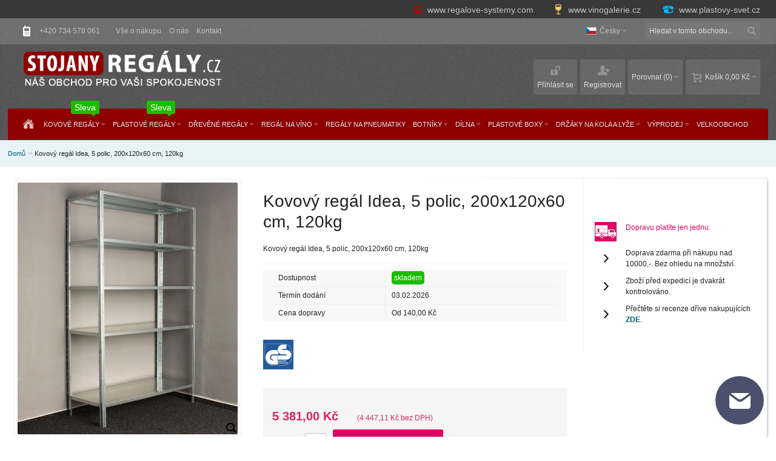

--- FILE ---
content_type: text/html; charset=UTF-8
request_url: https://www.stojanyregaly.cz/kovovy-regal-idea-5-polic-200x120x60-cm-120kg.html
body_size: 26026
content:
<!DOCTYPE html PUBLIC "-//W3C//DTD XHTML 1.0 Strict//EN" "http://www.w3.org/TR/xhtml1/DTD/xhtml1-strict.dtd">
<html xmlns="http://www.w3.org/1999/xhtml" xml:lang="cs" lang="cs">
<head>

<title>Kovový regál Idea, 5 polic, 200x120x60 cm, 120kg</title>
<meta http-equiv="Content-Type" content="text/html; charset=utf-8"/>
                <meta name="google-site-verification" content="BboWYj2tEpD-YX6GWzKtIVEscgxRo9BaNT-k1Cu1tWQ"/>
        <meta name="viewport" content="width=device-width, initial-scale=1, maximum-scale=1"/>
<meta name="description" content="Kovový regál Idea, 5 polic, 200x120x60 cm, 120kg"/>
<meta name="robots" content="INDEX,FOLLOW"/>
<meta name="author" content="Tomáš Karpecki"/>
<link rel="icon" href="https://www.stojanyregaly.cz/media/favicon/websites/1/favicon.ico" type="image/x-icon"/>
<link rel="shortcut icon" href="https://www.stojanyregaly.cz/media/favicon/websites/1/favicon.ico" type="image/x-icon"/>
<script type="text/javascript" src="https://www.stojanyregaly.cz/skin/frontend/fortis/default/js/jquery-1.10.1.min.js"></script>
<script type="text/javascript" src="https://www.stojanyregaly.cz/skin/frontend/fortis/default/js/jquery.mousewheel-3.0.6.pack.js"></script>
<script type="text/javascript" src="https://www.stojanyregaly.cz/skin/frontend/fortis/default/js/jquery.fancybox.js"></script>
<script type="text/javascript" src="https://www.stojanyregaly.cz/skin/frontend/fortis/default/js/jqbar.js"></script>
<link rel="stylesheet" type="text/css" href="https://www.stojanyregaly.cz/skin/frontend/fortis/default/css/fancybox/jquery.fancybox.css"
      media="screen"/>
<script type="text/javascript">
    var j = jQuery.noConflict();
    j('.fancybox').fancybox();
</script>

<!--[if lt IE 7]>
<script type="text/javascript">
    //<![CDATA[
    var BLANK_URL = 'https://www.stojanyregaly.cz/js/blank.html';
    var BLANK_IMG = 'https://www.stojanyregaly.cz/js/spacer.gif';
//]]>
</script>
<![endif]-->

        <meta property="og:title" content="Kovový regál Idea, 5 polic, 200x120x60 cm, 120kg"/>
    <meta property="og:type" content="product"/>
    <meta property="og:image"
          content="https://www.stojanyregaly.cz/media/catalog/product/cache/1/small_image/200x200/9df78eab33525d08d6e5fb8d27136e95/i/d/idea_5-2_5.jpg"/>
    <meta property="og:url" content="https://www.stojanyregaly.cz/kovovy-regal-idea-5-polic-200x120x60-cm-120kg.html"/>
    <meta property="og:description" content="Kovový regál Idea, 5 polic, 200x120x60 cm, 120kg"/>
    <meta property="og:site_name" content="Česky"/>

<link rel="stylesheet" type="text/css" href="https://www.stojanyregaly.cz/media/css_secure/4fe9f834aac08a040dd810aff41651bd.css" />
<link rel="stylesheet" type="text/css" href="https://www.stojanyregaly.cz/media/css_secure/e87511a3a028fe6166095269246deb29.css" media="all" />
<link rel="stylesheet" type="text/css" href="https://www.stojanyregaly.cz/media/css_secure/f63117c96f7d14bec29ec81f4a9b50c2.css" media="print" />
<script type="text/javascript" src="https://www.stojanyregaly.cz/media/js/4d1d88092c691b232f2d8c6f90b2d75c.js"></script>
<link rel="canonical" href="https://www.stojanyregaly.cz/kovovy-regal-idea-5-polic-200x120x60-cm-120kg.html" />
<link rel="canonical" href="https://www.stojanyregaly.cz/kovovy-regal-idea-5-polic-200x120x60-cm-120kg.html" />
<!--[if IE]>
<link rel="stylesheet" type="text/css" href="https://www.stojanyregaly.cz/media/css_secure/5c2a319a6e38f127e632a784fbaea1d1.css" media="all" />
<![endif]-->
<!--[if lt IE 7]>
<script type="text/javascript" src="https://www.stojanyregaly.cz/media/js/f6c6f1001d5e3801f675665443c9656f.js"></script>
<![endif]-->
<!--[if lte IE 7]>
<link rel="stylesheet" type="text/css" href="https://www.stojanyregaly.cz/media/css_secure/7f4d580a2a96df7b5012dd9579f2673b.css" media="all" />
<![endif]-->
<!--[if lte IE 8]>
<link rel="stylesheet" type="text/css" href="https://www.stojanyregaly.cz/media/css_secure/d5178fe8677bcacaf3956625c4306e59.css" media="all" />
<![endif]-->
<script type="text/javascript">
//<![CDATA[
var infortisTheme = {}; infortisTheme.responsive = true; infortisTheme.maxBreak = 1360;
//]]>
</script>
<script type="text/javascript">
//<![CDATA[
Mage.Cookies.path     = '/';
Mage.Cookies.domain   = '.www.stojanyregaly.cz';
//]]>
</script>

<script type="text/javascript">
//<![CDATA[
optionalZipCountries = ["HU"];
//]]>
</script>
<!-- Facebook Pixel Code -->
<script>
    !function(f,b,e,v,n,t,s){if(f.fbq)return;n=f.fbq=function(){n.callMethod?
        n.callMethod.apply(n,arguments):n.queue.push(arguments)};if(!f._fbq)f._fbq=n;
        n.push=n;n.loaded=!0;n.version='2.0';n.queue=[];t=b.createElement(e);t.async=!0;
        t.src=v;s=b.getElementsByTagName(e)[0];s.parentNode.insertBefore(t,s)}(window,
        document,'script','//connect.facebook.net/en_US/fbevents.js');

    fbq('init', '335008127428299');
    fbq('track', "PageView");</script>
<noscript><img height="1" width="1" style="display:none"
               src="https://www.facebook.com/tr?id=335008127428299&ev=PageView&noscript=1"
        /></noscript>
<!-- End Facebook Pixel Code -->

<!-- Google Data Layer by MagePal-->
<script>
window.dataLayer = window.dataLayer || [];
dataLayer.push({"pageType":"catalog_product_view","list":"detail","customer":{"isLoggedIn":false},"product":{"id":"2361","sku":"id200120605p","name":"Kovov\u00fd reg\u00e1l Idea, 5 polic, 200x120x60 cm, 120kg"},"cart":{"hasItems":false},"ecommerce":{"currencyCode":"CZK"}});

</script>
<!-- Google Data Layer by MagePal-->
<!-- Google Tag Manager by MagePal (head) -->
<script>(function(w,d,s,l,i){w[l]=w[l]||[];w[l].push({'gtm.start':
        new Date().getTime(),event:'gtm.js'});var f=d.getElementsByTagName(s)[0],
        j=d.createElement(s),dl=l!='dataLayer'?'&l='+l:'';j.async=true;j.src=
        '//www.googletagmanager.com/gtm.js?id='+i+dl;f.parentNode.insertBefore(j,f);
    })(window,document,'script','dataLayer','GTM-NL3NW2G');</script>
<!-- End Google Tag Manager by MagePal (head) -->


<style type="text/css">
			.page
	{
		background-image: url(https://www.stojanyregaly.cz/media/wysiwyg/infortis/fortis/_patterns/default/grain1.png);
	}
					.header-container3
	{
		background-image: url(https://www.stojanyregaly.cz/media/wysiwyg/infortis/fortis/_patterns/default/grain2.png);
	}
					.footer-container2
	{
		background-image: url(https://www.stojanyregaly.cz/media/wysiwyg/infortis/fortis/_patterns/default/grain2.png);
	}
	</style><script type="application/ld+json">{"@context":"http:\/\/schema.org\/","@type":"WebPage","speakable":{"@type":"SpeakableSpecification","cssSelector":[".short-description"],"xpath":["\/html\/head\/title"]}}</script><script type="text/javascript">//<![CDATA[
        var Translator = new Translate({"Please select an option.":"Vyberte pros\u00edm mo\u017enost.","This is a required field.":"Toto pole je povinn\u00e9.","Please enter a valid number in this field.":"Zadejte pros\u00edm do tohoto pole platn\u00e9 \u010d\u00edslo.","Please use numbers only in this field. Please avoid spaces or other characters such as dots or commas.":"V tomto poli pros\u00edm pou\u017eijte pouze \u010d\u00edslice. Vyhn\u011bte se mezer\u00e1m a ostatn\u00edm znak\u016fm, jako te\u010dky a \u010d\u00e1rky.","Please use letters only (a-z or A-Z) in this field.":"V tomto poli pros\u00edm pou\u017eijte pouze p\u00edsmena (a-z nebo A-Z).","Please use only letters (a-z), numbers (0-9) or underscore(_) in this field, first character should be a letter.":"V tomto poli pros\u00edm pou\u017eijte pouze p\u00edsmena (a-z), \u010d\u00edslice (0-9), nebo podtr\u017e\u00edtka(_), prvn\u00ed znak by m\u011blo b\u00fdt p\u00edsmeno.","Please enter a valid phone number. For example (123) 456-7890 or 123-456-7890.":"Vlo\u017ete pros\u00edm platn\u00e9 telefonn\u00ed \u010d\u00edslo. Nap\u0159\u00edklad (123) 456-7890 nebo 123-456-7890.","Please enter a valid date.":"Vlo\u017ete pros\u00edm platn\u00e9 datum.","Please enter a valid email address. For example johndoe@domain.com.":"Vlo\u017ete pros\u00edm platnou emailovou adresu. Nap\u0159\u00edklad johndoe@domain.com.","Please make sure your passwords match.":"Ujist\u011bte se pros\u00edm, \u017ee hesla souhlas\u00ed.","Please enter a valid URL. For example http:\/\/www.example.com or www.example.com":"Vlo\u017ete pros\u00edm platnou URL. Nap\u0159\u00edklad http:\/\/www.example.com nebo www.example.com","Please enter a valid social security number. For example 123-45-6789.":"Vlo\u017ete pros\u00edm platn\u00e9 \u010d\u00edslo soci\u00e1ln\u00edho poji\u0161t\u011bn\u00ed. Nap\u0159\u00edklad 123-45-6789.","Please enter a valid zip code. For example 90602 or 90602-1234.":"Zadejte pros\u00edm platn\u00e9 PS\u010c. Nap\u0159\u00edklad 10000.","Please enter a valid zip code.":"Zadejte pros\u00edm platn\u00e9 PS\u010c.","Please use this date format: dd\/mm\/yyyy. For example 17\/03\/2006 for the 17th of March, 2006.":"Pou\u017eijte pros\u00edm tento form\u00e1t data: dd\/mm\/rrrr. Nap\u0159\u00edklad 17\/03\/2006 pro 17. b\u0159ezna, 2006.","Please enter a valid $ amount. For example $100.00.":"Vlo\u017ete pros\u00edm platn\u00fd obnos $. Nap\u0159\u00edklad $100,00.","Please select one of the above options.":"Vyberte pros\u00edm jednu z uveden\u00fdch mo\u017enost\u00ed","Please select one of the options.":"Vyberte pros\u00edm jednu z mo\u017enost\u00ed.","Please select State\/Province.":"Vyberte pros\u00edm st\u00e1t\/provincii.","Please enter a number greater than 0 in this field.":"Do tohoto pole pros\u00edm vlo\u017ete \u010d\u00edslo v\u011bt\u0161\u00ed ne\u017e 0.","Please enter a valid credit card number.":"Vlo\u017ete pros\u00edm platn\u00e9 \u010d\u00edslo kreditn\u00ed karty.","Please enter a valid credit card verification number.":"Vlo\u017ete pros\u00edm platn\u00e9 ov\u011b\u0159ovac\u00ed \u010d\u00edslo kreditn\u00ed karty.","Please use only letters (a-z or A-Z), numbers (0-9) or underscore(_) in this field, first character should be a letter.":"V tomto poli pros\u00edm pou\u017eijte pouze p\u00edsmena (a-z), \u010d\u00edslice (0-9), nebo podtr\u017e\u00edtka(_), prvn\u00ed znak by m\u011blo b\u00fdt p\u00edsmeno.","Text length does not satisfy specified text range.":"D\u00e9lka textu nespl\u0148uje zadan\u00fd rozsah textu.","Please wait, loading...":"\u010cekejte pros\u00edm, na\u010d\u00edt\u00e1 se...","Complete":"Hotovo","Add Products":"P\u0159idat produkty","Please choose to register or to checkout as a guest":"Pros\u00edm zaregistrujte se, nebo pokra\u010dujte jako host","Please specify shipping method.":"Vyberte pros\u00edm zp\u016fsob doru\u010den\u00ed.","Please specify payment method.":"Vyberte pros\u00edm zp\u016fsob platby.","Add to Cart":"P\u0159idat do ko\u0161\u00edku","In Stock":"Skladem","Out of Stock":"Nen\u00ed skladem"});
        //]]></script><!--9a5ad20236c0f4deb5d3fd25efbb1b53-->




</head>

<body class=" catalog-product-view catalog-product-view product-kovovy-regal-idea-5-polic-200x120x60-cm-120kg ">





<link rel="stylesheet" type="text/css" href="/skin/frontend/fortis/default/css/1/bystore.css" media="screen" />
<!-- Google Tag Manager by MagePal (noscript)-->
<noscript><iframe src="//www.googletagmanager.com/ns.html?id=GTM-NL3NW2G"
height="0" width="0" style="display:none;visibility:hidden"></iframe></noscript>
<!-- End Google Tag Manager by MagePal noscript)--><div id="root-wrapper">
<div class="wrapper">
        <noscript>
        <div class="global-site-notice noscript">
            <div class="notice-inner">
                <p>
                    <strong>JavaScript seems to be disabled in your browser.</strong><br />
                    Pro správnou funkčnost stánek je potřeba mít zapnutý JavaScript.                </p>
            </div>
        </div>
    </noscript>
    <div class="page">
        <div class="header-container" id="top">
<div class="header-container2">
<div class="header-container3">




  <div class="doprava-zdarma-stitek"></div>



<div class="header-top-container header-top-container-partner-web">
    <div class="header-top header container clearer stretched">
        <div class="grid-full">
            <a target='_blank' title="Regálové systémy pro vaší firmu" href="http://www.regalove-systemy.com" class="header-stojanyregaly">
                <i class="stojanyregaly"></i>  www.regalove-systemy.com
            </a>
            <a target='_blank' title="Eshop nejen s kvalitními víny a dárkovými koši"  href="http://www.vinogalerie.cz" class="header-vinogalerie">
                <i class="vinogalerie"></i> www.vinogalerie.cz
            </a>
            <a target='_blank' href="https://www.plastovy-svet.cz" class="header-plastovy-svet">
                <i class="plastovysvet"></i> www.plastovy-svet.cz
            </a>
        </div>
    </div>
</div>



    <div class="header-top-container">
                <div class="header-top header container clearer stretched">
            <div class="grid-full">
                <div class="search-wrapper search-wrapper-mobile search-wrapper-inline search-wrapper-small item item-right">
                    <form id="search_mini_form" action="https://www.stojanyregaly.cz/catalogsearch/result/" method="get">
    <div class="form-search">
        <label for="search">Hledání:</label>
        <input id="search" type="text" name="q" value="" class="input-text" maxlength="128" />
        <button type="submit" title="Hledání" class="button"><span><span>Hledání</span></span></button>
        <div id="search_autocomplete" class="search-autocomplete"></div>
        <script type="text/javascript">
        //<![CDATA[
            var searchForm = new Varien.searchForm('search_mini_form', 'search', 'Hledat v tomto obchodu...');
            searchForm.initAutocomplete('https://www.stojanyregaly.cz/catalogsearch/ajax/suggest/', 'search_autocomplete');
        //]]>
        </script>
    </div>
</form>
                </div>
                                    <div class="block_header_top_left item item-left"><div class="hide-below-768" title="R&aacute;di V&aacute;m zodpov&iacute;me va&scaron;e dotazy."><span class="icon i-mobile-w no-bg-color">&nbsp;</span> +420 734 578 061</div></div>
                                                    <div class="block_header_top_left2 item item-left"><div class="links-wrapper-separators">
<ul class="links">
<li class="first hide-below-480"><a title="V&scaron;e o n&aacute;kupu" href="https://www.stojanyregaly.cz/vse-o-nakupu" >V&scaron;e o n&aacute;kupu</a></li>
<li class="hide-below-768"><a title="O n&aacute;s" href="https://www.stojanyregaly.cz/o-nas" >O&nbsp;n&aacute;s</a></li>
<li class="last hide-below-480"><a title="Kontakt" href="https://www.stojanyregaly.cz/kontakt" >Kontakt</a></li>
</ul>
</div></div>
                
                                                	
    <div class="dropdown lang-switcher item item-right">
        <div class="dropdown-toggle cover">
            <div>
            	<div class="label dropdown-icon flag"
                style="background-image:url(https://www.stojanyregaly.cz/skin/frontend/fortis/default/images/flags/default.png)">&nbsp;</div>
                                <div class="value">Česky</div>
                <span class="caret">&nbsp;</span>
            </div>
        </div>
        <ul class="dropdown-menu left-hand"><li class="current"><span class="label dropdown-icon" style="background-image:url(https://www.stojanyregaly.cz/skin/frontend/fortis/default/images/flags/default.png);">&nbsp;</span>Česky</li><li><a href="https://www.jo-polcrendszer.hu/kovovy-regal-idea-5-polic-200x120x60-cm-120kg.html?SID=9vphgqocglrck6jnpfglvgq52k&amp;___store=hu&amp;___from_store=default"><span class="label dropdown-icon" style="background-image:url(https://www.stojanyregaly.cz/skin/frontend/fortis/default/images/flags/hu.png);">&nbsp;</span>Magyar</a></li><li><a href="https://www.stojanyregaly.sk/kovovy-regal-idea-5-polic-200x120x60-cm-120kg.html?SID=9vphgqocglrck6jnpfglvgq52k&amp;___store=stojanyregaly_sk&amp;___from_store=default"><span class="label dropdown-icon" style="background-image:url(https://www.stojanyregaly.cz/skin/frontend/fortis/default/images/flags/stojanyregaly_sk.png);">&nbsp;</span>Slovensky</a></li></ul>    </div>
                            </div> <!-- end: grid-full -->
                    </div> <!-- end: header-top -->
    </div> <!-- end: header-top-container -->

    <div class="header-primary-container">
        <div class="header-primary header container stretched">
            <div class="grid-full">

                <div class="v-grid-container">


              
                    <div class="logo-wrapper grid12-4 v-grid">
                                            <a href="https://www.stojanyregaly.cz/" title="Stojany regály" class="logo"><strong>Stojany regály</strong><img src="https://www.stojanyregaly.cz/skin/frontend/fortis/default/images/logo.png" alt="Stojany regály" /></a>
                                        </div> <!-- end: logo-wrapper -->


             
                    <div id="den_dopravy_zdarma_wrapper" class="hidden user-menu clearer grid12-4 v-grid um-fortis um-icons-label-top um-animate-icons">
                                                                                
                    <div style=''>
                        <div id='odpocet_dd_wrap' style='float:right' >
                            <div id='dd_hh' class='timer_ddz'></div>
                            <div id='dd_mm' class='timer_ddz'></div>
                            <div id='dd_ss' class='timer_ddz'></div>
                            <img src="/skin/frontend/fortis/default/images/hodiny.png"  alt='Den dopravy zdarmy pouze dnes'/>

                        </div>
                        <div id="banner_dd_wrap">
                            <img src="/skin/frontend/fortis/default/images/ddd_sr_cz.png" alt='Den dopravy zdarmy pouze dnes' id='banner_dd'/>
                        </div>
                    </div>
                    </div>
                                        <style>
                        #den_dopravy_zdarma_wrapper > div{
                            margin-left: -30px;
                            margin-right: -40px;
                        }
                        @media (max-width: 850px) {
                            #den_dopravy_zdarma_wrapper > div{
                            margin-left: 0px;
                            margin-right: 0px;
                            }
                        }

                        #den_dopravy_zdarma_wrapper{
                            vertical-align: bottom;
                          /*  padding-top: 13px;*/
                        }
                        .timer_ddz{
                            display: inline-block;
                            color: #393838;
                            font-size: 22px;
                            z-index: 5;
                            margin-top: 22px;
                            margin-left: 4px;
                            position:absolute;
                        }
                        #banner_dd_wrap{

                        }
                        @media (max-width: 1350px) {
                            .feature-icon-hover .i-compare-wb{
                                display: none;
                            }
                        }

                        #banner_dd{
                            margin-bottom: -5px;
                        }
                        #dd_mm{
                             margin-left: 41px;
                        }
                        #dd_ss{
                             margin-left: 78px;
                        }
                        #odpocet_dd_wrap {
                            width:105px;
                            height: 55px;
                            position:relative;
                        }
                        @media (max-width: 1230px) {
                            #odpocet_dd_wrap {
                                display:none
                            }
                        }

                        .hidden #odpocet_dd_wrap img{
                            display: none;

                        }
                        #odpocet_dd_wrap img{
                            z-index: 4;
                            position: absolute;
                             top:2px;
                            left:0;
                        }

                    </style>
                    
                        <script>
                          /*  jQuery(function($){
                                                                                         return;
                              var end = new Date('2016/11/16 12:00 PM');
                            //var end = new Date(2016,11,16,12);

                            var _second = 1000;
                            var _minute = _second * 60;
                            var _hour = _minute * 60;
                            var _day = _hour * 24;
                            var timer;
                            var nowCheck = new Date();
                            function showRemaining() {
                                var now = new Date();
                                var distance = end - now;
                                if (distance < 0) {

                                    clearInterval(timer);
                                    //document.getElementById('countdown').innerHTML = 'EXPIRED!';
                                     jQuery('#den_dopravy_zdarma_wrapper').addClass('hidden');
                                    return;
                                }

                                var days = Math.floor(distance / _day);
                                var hours = Math.floor((distance % _day) / _hour);
                                var minutes = Math.floor((distance % _hour) / _minute);
                                var seconds = Math.floor((distance % _minute) / _second);

                                hours = (hours < 10) ? '0' + hours.toString() : hours;
                                minutes = (minutes < 10) ? '0' + minutes.toString() : minutes;
                                seconds = (seconds < 10) ? '0' + seconds.toString() : seconds;
                                //document.getElementById('countdown').innerHTML = days + 'days ';

                                document.getElementById('dd_hh').innerHTML = hours ;
                                document.getElementById('dd_mm').innerHTML = minutes ;
                                document.getElementById('dd_ss').innerHTML = seconds ;
                            }
                            var distanceCheck = end - nowCheck;
                            var daysCheck =  Math.floor(distanceCheck / _day);

                            if((Math.floor(distanceCheck / _day) == 1) || (Math.floor(distanceCheck / _day) == 0)){
                                //jQuery('#den_dopravy_zdarma_wrapper').removeClass('hidden');
                                timer = setInterval(showRemaining, 1000);
                            }
                            });*/
                        </script>


                    <div class="user-menu clearer grid12-8 v-grid um-fortis um-icons-label-top um-animate-icons">

                        <div class="user-menu-top clearer">
                            <div class="item item-right hide-below-768">
                                <p class="welcome-msg"> </p>
                            </div>
                                                    </div>

                        
<div id="mini-cart" class="dropdown is-empty">

    <div class="dropdown-toggle cover" title="V košíku nejsou žádné položky.">
        <div class="feature-icon-hover">
    
    	<span class="first close-to-text force-no-bg-color icon i-cart-wb">&nbsp;</span>
        <div class="name">Košík</div>
		        	<div class="empty"><span class="price">0,00 Kč</span></div>
                <span class="caret">&nbsp;</span>

        </div> <!-- end: dropdown-toggle > div -->
    </div> <!-- end: dropdown-toggle -->
    
            	<div class="dropdown-menu left-hand block">
        	<div class="block-content-inner">

				                <div class="empty">V košíku nejsou žádné položky.</div>

            </div> <!-- end: block-content-inner -->
		</div> <!-- end: dropdown-menu -->
    
</div> <!-- end: mini-cart -->

                        
                        
<div id="quick-compare" class="dropdown quick-compare is-empty">

    <div class="dropdown-toggle cover" title="Nevybrali jste položky k porovnání.">
    	<div class="feature-icon-hover">
        	<span class="first close-to-text force-no-bg-color icon i-compare-wb">&nbsp;</span>
	        <div class="name">Porovnat</div>
			            	<div class="amount">(0)</div>
			            <span class="caret">&nbsp;</span>
        </div>
    </div>
    <div class="dropdown-menu left-hand">
            <div class="empty">Nevybrali jste položky k porovnání.</div>
        </div><!-- end: dropdown-menu -->

</div>

                        <div class="top-links">
                                
<ul class="links">
            
            
            
                        <li class=" first" id="top-link-login">

                <a href="https://www.stojanyregaly.cz/customer/account/login/?___SID=S"     title="Přihlásit se"                     class="feature-icon-hover">

                                            <span class="icon force-no-bg-color i-login-w"></span>
                                            <span class="label">Přihlásit se</span>

                </a>

            </li>
                        
                    
                    
            
            
                        <li class=" last" id="top-link-signup">

                <a href="https://www.stojanyregaly.cz/customer/account/create/?___SID=S"     title="Registrovat"                     class="feature-icon-hover">

                                            <span class="icon force-no-bg-color i-signup-w"></span>
                                            <span class="label">Registrovat</span>

                </a>

            </li>
                        
            </ul>
                        </div> <!-- end: top-links -->

                    </div> <!-- end: user-menu -->

                </div> <!-- end: v-grid-container -->

            </div> <!-- end: grid-full -->
        </div> <!-- end: header-primary -->
    </div> <!-- end: header-primary-container -->

                <script type="text/javascript">
        //<![CDATA[
            jQuery(function($) {
                var umStyleClass1 = 'um-icons-label-top';
                var umStyleClass2 = 'um-icons';
                var umDecorate = function()
                {
                    if ($(window).width() >= 640)
                    {
                        $('.user-menu').addClass(umStyleClass1).removeClass(umStyleClass2);
                    }
                    else
                    {
                        $('.user-menu').addClass(umStyleClass2).removeClass(umStyleClass1);
                    }
                }
                umDecorate();
                $(window).resize(umDecorate);
            });
        //]]>
        </script>
    
    <div class="nav-container">
        <div class="nav container clearer show-bg">
            
	


	
	
		<div class="mobnav-trigger-wrapper grid-full">
			<a class="mobnav-trigger" href="#">
				<span class="trigger-icon"><span class="line"></span><span class="line"></span><span class="line"></span></span>
				<span>Menu</span>
			</a>
		</div>

	


	
	<ul id="nav" class="grid-full nav-regular opt-fx-fade-inout opt-sb0">
	
												<li class="nav-item nav-item--home nav-item--homeicon level0 level-top">
				<a class="level-top feature feature-icon-hover" href="https://www.stojanyregaly.cz/"><span class="icon i-home-w force-no-bg-color"></span></a>
			</li>
		
								
							<li class="nav-item level0 nav-1 level-top first nav-item--parent mega nav-item--only-subcategories parent"><a href="https://www.stojanyregaly.cz/kovove-regaly.html" class="level-top"><span>Kovové regály<span class="cat-label cat-label-label2 pin-bottom">Sleva</span></span><span class="caret">&nbsp;</span></a><span class="opener">&nbsp;</span><div class="nav-panel--dropdown nav-panel full-width"><div class="nav-panel-inner"><div class="nav-block--center grid12-12"><ul class="level0 nav-submenu nav-submenu--mega dd-itemgrid dd-itemgrid-5col"><li class="nav-item level1 nav-1-1 first"><div class="nav-block nav-block--top std"><p><a href="https://www.stojanyregaly.cz/kovove-regaly/kovove-regaly-saturn.html"><img src="https://www.stojanyregaly.cz/media/wysiwyg/orez-bar-reg.jpg" alt="Kovové regály Saturn" /></a></p></div><a href="https://www.stojanyregaly.cz/kovove-regaly/kovove-regaly-saturn.html"><span>Kovové regály Saturn</span></a><div class="nav-block nav-block--bottom std">Barevné regály nosností až 275 kg na polici.</div></li><li class="nav-item level1 nav-1-2"><div class="nav-block nav-block--top std"><a title="kovov&eacute; reg&aacute;ly helios" href="https://www.stojanyregaly.cz/kovove-regaly/kovove-regaly-helios.html"><img title="kovov&eacute; reg&aacute;ly helios" src="https://www.stojanyregaly.cz/media/wysiwyg/helios_male.jpg" alt="Kovové regály Ariel" /></a></div><a href="https://www.stojanyregaly.cz/kovove-regaly/kovove-regaly-helios.html"><span>Kovové regály Helios</span></a><div class="nav-block nav-block--bottom std">Regály s pevnou stabilní konstrukcí a nosností až 275 kg na polici.</div></li><li class="nav-item level1 nav-1-3"><div class="nav-block nav-block--top std"><p><a title="Kovov&eacute; reg&aacute;ly Idea 5" href="https://www.stojanyregaly.cz/kovove-regaly/idea-5.html"><img title="kovov&eacute; reg&aacute;ly Idea 5" src="https://www.stojanyregaly.cz/media/wysiwyg/Idea5.jpg"" alt="kovov&eacute; stojany Idea 5" /></a></p></div><a href="https://www.stojanyregaly.cz/kovove-regaly/kovove-regaly-idea-5.html"><span>Kovové regály Idea 5</span></a><div class="nav-block nav-block--bottom std">Ocelové regály IDEA, které jsou vyrobeny z lehkého, zdravotně nezávadného materiálu.</div></li><li class="nav-item level1 nav-1-4"><div class="nav-block nav-block--top std"><p><a title="kovov&eacute; reg&aacute;ly helios" href="https://www.stojanyregaly.cz/kovove-regaly/chromovane-regaly-sirius.html"><img title="Chromovan&eacute; reg&aacute;ly Sirius" src="https://www.stojanyregaly.cz/media/wysiwyg/sirius.jpg" alt="Chromované regály Sirius" /></a></p></div><a href="https://www.stojanyregaly.cz/kovove-regaly/chromovane-regaly-sirius.html"><span>Chromované regály Sirius</span></a><div class="nav-block nav-block--bottom std">Velmi kvalitní regály s pochromovaným povrchem a velkou nosností.</div></li><li class="nav-item level1 nav-1-5"><div class="nav-block nav-block--top std"><p><a href="https://www.stojanyregaly.cz/kovove-regaly/kovove-regaly-corner.html"><img src="https://www.stojanyregaly.cz/media/wysiwyg/obr_do_menu.jpg" alt="Kovové regály Corner" /></a></p></div><a href="https://www.stojanyregaly.cz/kovove-regaly/kovove-regaly-corner.html"><span>Kovový regál Corner</span></a><div class="nav-block nav-block--bottom std">Kovový regál Corner se výborně hodí do rohových oblastí místnosti.</div></li><li class="nav-item level1 nav-1-6"><div class="nav-block nav-block--top std"><p><a href="https://www.stojanyregaly.cz/kovove-regaly/kovove-regaly-metal.html"><img src="https://www.stojanyregaly.cz/media/wysiwyg/metal.jpg" alt="Kovové regály Metal" /></a></p></div><a href="https://www.stojanyregaly.cz/kovove-regaly/kovove-regaly-metal.html"><span>Kovové regály Metal</span></a><div class="nav-block nav-block--bottom std">Šroubovaný celokovový regál s nosností až 100 kg.</div></li><li class="nav-item level1 nav-1-7"><div class="nav-block nav-block--top std"><p><a href="https://www.stojanyregaly.cz/kovove-regaly/kovove-regaly-galaxy.html"><img src="https://www.stojanyregaly.cz/media/wysiwyg/galaxy_1.jpg" alt="Kovové regály Galaxy" /></a></p></div><a href="https://www.stojanyregaly.cz/kovove-regaly/kovove-regaly-galaxy.html"><span>Kovové regály Galaxy</span></a><div class="nav-block nav-block--bottom std">Kovový regál Galaxy pro univerzální využití. Nosnost na polici dosahuje 175 kg</div></li><li class="nav-item level1 nav-1-8"><div class="nav-block nav-block--top std"><p><a href="https://www.stojanyregaly.cz/kovove-regaly/kovove-regaly-vega.html"><img src="https://www.stojanyregaly.cz/media/wysiwyg/bilyregal.jpg" alt="Kovové regály Vega" /></a></p></div><a href="https://www.stojanyregaly.cz/kovove-regaly/kovove-regaly-vega.html"><span>Kovové regály Vega</span></a><div class="nav-block nav-block--bottom std">Kvalitní celokovové regály s nosností 120 kg na polici.</div></li><li class="nav-item level1 nav-1-9"><div class="nav-block nav-block--top std"><p><a title="Př&iacute;davn&aacute; police" href="https://www.stojanyregaly.cz/kovove-regaly/pridavne-police.html"><img src="https://www.stojanyregaly.cz/media/wysiwyg/4pol180_120_60b_l_o_ez_1.jpg" alt="Přídavné police " /></a></p></div><a href="https://www.stojanyregaly.cz/kovove-regaly/pridavne-police.html"><span>Přídavné police</span></a><div class="nav-block nav-block--bottom std">Přídavné police ke kovovým regálům</div></li><li class="nav-item level1 nav-1-10 last"><a href="https://www.stojanyregaly.cz/kovove-regaly/kovove-regaly-evolution.html"><span>Kovové regály Evolution</span></a></li></ul></div></div></div></li><li class="nav-item level0 nav-2 level-top nav-item--parent mega nav-item--only-subcategories parent"><a href="https://www.stojanyregaly.cz/plastove-regaly.html" class="level-top"><span>Plastové regály<span class="cat-label cat-label-label2 pin-bottom">Sleva</span></span><span class="caret">&nbsp;</span></a><span class="opener">&nbsp;</span><div class="nav-panel--dropdown nav-panel full-width"><div class="nav-panel-inner"><div class="nav-block--center grid12-12"><ul class="level0 nav-submenu nav-submenu--mega dd-itemgrid dd-itemgrid-3col"><li class="nav-item level1 nav-2-1 first"><div class="nav-block nav-block--top std"><a href="https://www.stojanyregaly.cz/plastove-regaly/plastove-regaly.html" ><img title="plastov&eacute; reg&aacute;ly" src="https://www.stojanyregaly.cz/media/wysiwyg/jupiter_plast_male.jpg" alt="Plastové regály" /></a></div><a href="https://www.stojanyregaly.cz/plastove-regaly/plastove-regaly.html"><span>Plastové regály Jupiter</span></a><div class="nav-block nav-block--bottom std">Regály vyrobené z PVC a polypropylenu jsou lehké a lze upravovat jejich šířku a výšku.</div></li><li class="nav-item level1 nav-2-2"><div class="nav-block nav-block--top std"><a href="https://www.stojanyregaly.cz/plastove-regaly/doplnky-k-plastovym-stojanum.html" ><img title="doplňky k plastov&yacute;m reg&aacute;lům" src="https://www.stojanyregaly.cz/media/wysiwyg/doplnky_plast_male.jpg" alt="doplňky k plastov&yacute;m reg&aacute;lům" /></a></div><a href="https://www.stojanyregaly.cz/plastove-regaly/doplnky-k-plastovym-stojanum.html"><span>Doplňky</span></a><div class="nav-block nav-block--bottom std">Pomocí doplňků lze snadno a rychle smontovat regálové systémy přesně podle Vašich představ.</div></li><li class="nav-item level1 nav-2-3"><div class="nav-block nav-block--top std"><p><a href="https://www.stojanyregaly.cz/plastove-regaly/plastove-regaly-freedom.html"><img src="https://www.stojanyregaly.cz/media/wysiwyg/IT-vyrez.jpg" alt="Plastové regály Freedom" /></a></p></div><a href="https://www.stojanyregaly.cz/plastove-regaly/plastove-regaly-freedom.html"><span>Plastové regály Freedom</span></a><div class="nav-block nav-block--bottom std">Modulární regály vyrobeny z kvalitního plastového materiálu. Vynikají svou praktičností, nízkou hmotností a vysokou nosností.</div></li><li class="nav-item level1 nav-2-4 last"><div class="nav-block nav-block--top std"><p><a href="https://www.stojanyregaly.cz/drevene-regaly/kombinovane-regaly-12.html"><img src="https://www.stojanyregaly.cz/media/wysiwyg/dedal-01.jpg" alt="Kombinované regály " /></a></p></div><a href="https://www.stojanyregaly.cz/plastove-regaly/kombinovane-regaly-12.html"><span>Kombinované regály</span></a><div class="nav-block nav-block--bottom std">Regály je vyrobené z PVC a HDF desek.</div></li></ul></div></div></div></li><li class="nav-item level0 nav-3 level-top nav-item--parent mega nav-item--only-subcategories parent"><a href="https://www.stojanyregaly.cz/drevene-regaly.html" class="level-top"><span>Dřevěné regály</span><span class="caret">&nbsp;</span></a><span class="opener">&nbsp;</span><div class="nav-panel--dropdown nav-panel full-width"><div class="nav-panel-inner"><div class="nav-block--center grid12-12"><ul class="level0 nav-submenu nav-submenu--mega dd-itemgrid dd-itemgrid-5col"><li class="nav-item level1 nav-3-1 first"><div class="nav-block nav-block--top std"><p><a href="https://www.stojanyregaly.cz/drevene-regaly/regaly-latkove.html"><img src="https://www.stojanyregaly.cz/media/wysiwyg/latkovy.jpg" alt="Regály laťkové" /></a></p></div><a href="https://www.stojanyregaly.cz/drevene-regaly/regaly-latkove.html"><span>Regály laťkové</span></a><div class="nav-block nav-block--bottom std">Laťkové regály RA.</div></li><li class="nav-item level1 nav-3-2"><div class="nav-block nav-block--top std"><p><a href="https://www.stojanyregaly.cz/drevene-regaly/regaly-masivni.html"><img src="https://www.stojanyregaly.cz/media/wysiwyg/mas-cely.jpg" alt="Regály masivní" /></a></p></div><a href="https://www.stojanyregaly.cz/drevene-regaly/regaly-masivni.html"><span>Regály masivní</span></a><div class="nav-block nav-block--bottom std">Masivní regály s nosností až 50 kg.</div></li><li class="nav-item level1 nav-3-3"><div class="nav-block nav-block--top std"><p><a href="https://www.stojanyregaly.cz/drevene-regaly/regaly-rohove.html"><img src="https://www.stojanyregaly.cz/media/wysiwyg/rohac.jpg" alt="Regály rohové" /></a></p></div><a href="https://www.stojanyregaly.cz/drevene-regaly/regaly-rohove.html"><span>Regály rohové</span></a><div class="nav-block nav-block--bottom std">Rohové dřevěné regály s vysokou nosností.</div></li><li class="nav-item level1 nav-3-4 last"><div class="nav-block nav-block--top std"><p><a href="https://www.stojanyregaly.cz/drevene-regaly/drevena-truhla.html"><img src="https://www.stojanyregaly.cz/media/wysiwyg/KUD-85-n_06.jpg" alt=Dřevěná truhla"" /></a></p></div><a href="https://www.stojanyregaly.cz/drevene-regaly/drevena-truhla.html"><span>Dřevěná truhla</span></a><div class="nav-block nav-block--bottom std">Elegantní truhlice z masivní borovice.</div></li></ul></div></div></div></li><li class="nav-item level0 nav-4 level-top nav-item--parent mega nav-item--only-subcategories parent"><a href="https://www.stojanyregaly.cz/regal-na-vino.html" class="level-top"><span>Regál na víno</span><span class="caret">&nbsp;</span></a><span class="opener">&nbsp;</span><div class="nav-panel--dropdown nav-panel full-width"><div class="nav-panel-inner"><div class="nav-block--center grid12-12"><ul class="level0 nav-submenu nav-submenu--mega dd-itemgrid dd-itemgrid-6col"><li class="nav-item level1 nav-4-1 first"><div class="nav-block nav-block--top std"><a title="Mal&yacute; reg&aacute;l" href="https://www.stojanyregaly.cz/regal-na-vino/maly-regal-do-10-lahvi.html"><img title="Dřevěn&eacute; reg&aacute;ly do 10 lahv&iacute;" src="https://www.stojanyregaly.cz/media/wysiwyg/regaly_na_vino_maly.jpg" alt="Mal&yacute; dřevěn&yacute; reg&aacute;l"  /></a></div><a href="https://www.stojanyregaly.cz/regal-na-vino/maly-regal-do-10-lahvi.html"><span>Malý regál (do 10 lahví)</span></a><div class="nav-block nav-block--bottom std">Malé dřevěné regály na víno. Vhodné do každé domácnosti.</div></li><li class="nav-item level1 nav-4-2"><div class="nav-block nav-block--top std"><a title="Středn&iacute; reg&aacute;l na v&iacute;no" href="https://www.stojanyregaly.cz/regal-na-vino/stredni-regal-10-30lahvi.html"><img title="Dřevěn&yacute; stojan na v&iacute;no" src="https://www.stojanyregaly.cz/media/wysiwyg/stredni.jpg" alt="Středn&iacute; reg&aacute;l na v&iacute;no" /></a></div><a href="https://www.stojanyregaly.cz/regal-na-vino/stredni-regal-10-30lahvi.html"><span>Střední regál (10-30 lahví)</span></a><div class="nav-block nav-block--bottom std">Střední regál na víno pro skladování většího počtu lahví.</div></li><li class="nav-item level1 nav-4-3"><div class="nav-block nav-block--top std"><a title="Velk&yacute; dřevěn&yacute; reg&aacute;l" href="https://www.stojanyregaly.cz/regal-na-vino/velky-regal-nad-30-lahvi.html"><img title="Velk&yacute; stojan na v&iacute;no" src="https://www.stojanyregaly.cz/media/wysiwyg/velky.jpg" alt="Velk&yacute; dřevěn&yacute; reg&aacute;l na v&iacute;no" /></a></div><a href="https://www.stojanyregaly.cz/regal-na-vino/velky-regal-nad-30-lahvi.html"><span>Velký regál (nad 30 lahví)</span></a><div class="nav-block nav-block--bottom std">Velké dřevěné regály na víno pro skladování většího počtu lahví.</div></li><li class="nav-item level1 nav-4-4"><div class="nav-block nav-block--top std"><p><a href="https://www.stojanyregaly.cz/regal-na-vino/kovove-stojany-na-vino.html"><img src="https://www.stojanyregaly.cz/media/wysiwyg/vino-orez.jpg" alt="Kovové stojany na víno" /></a></p></div><a href="https://www.stojanyregaly.cz/regal-na-vino/kovove-stojany-na-vino.html"><span>Kovové stojany na víno</span></a><div class="nav-block nav-block--bottom std">Praktické a vkusné kovové stojany na víno</div></li><li class="nav-item level1 nav-4-5"><div class="nav-block nav-block--top std"><p><a href="https://www.stojanyregaly.cz/regal-na-vino/vyprodej-177.html"><img src="https://www.stojanyregaly.cz/media/wysiwyg/vyprodej.jpg" alt="Výprodej" /></a></p></div><a href="https://www.stojanyregaly.cz/regal-na-vino/vyprodej.html"><span>Výprodej</span></a><div class="nav-block nav-block--bottom std">Velký výprodej stojanů na víno. Slevy až 30 %</div></li><li class="nav-item level1 nav-4-6 last"><div class="nav-block nav-block--top std"><p><a href="https://www.stojanyregaly.cz/regal-na-vino/plastove-stojany-na-vino.html"><img src="https://www.stojanyregaly.cz/media/wysiwyg/plastvin.jpg" alt="Plastové stojany na víno" /></a></p></div><a href="https://www.stojanyregaly.cz/regal-na-vino/plastove-stojany-na-vino.html"><span>Plastové stojany na víno</span></a><div class="nav-block nav-block--bottom std">Plastové stojany na víno</div></li></ul></div></div></div></li><li class="nav-item level0 nav-5 level-top classic"><a href="https://www.stojanyregaly.cz/regaly-na-pneumatiky.html" class="level-top"><span>Regály na pneumatiky</span></a></li><li class="nav-item level0 nav-6 level-top nav-item--parent mega nav-item--only-subcategories parent"><a href="https://www.stojanyregaly.cz/botnik-regal-na-boty.html" class="level-top"><span>Botníky</span><span class="caret">&nbsp;</span></a><span class="opener">&nbsp;</span><div class="nav-panel--dropdown nav-panel full-width"><div class="nav-panel-inner"><div class="nav-block--center grid12-12"><ul class="level0 nav-submenu nav-submenu--mega dd-itemgrid dd-itemgrid-2col"><li class="nav-item level1 nav-6-1 first"><div class="nav-block nav-block--top std"><p><a href="https://www.stojanyregaly.cz/botnik-regal-na-boty/drevene-botniky.html"><img src="https://www.stojanyregaly.cz/media/wysiwyg/drevo-orez.jpg" alt="Dřevěné botníky " /></a></p></div><a href="https://www.stojanyregaly.cz/botnik-regal-na-boty/drevene-botniky.html"><span>Dřevěné botníky</span></a></li><li class="nav-item level1 nav-6-2 last"><div class="nav-block nav-block--top std"><p><a href="https://www.stojanyregaly.cz/botnik-regal-na-boty/kovove-botniky.html"><img src="https://www.stojanyregaly.cz/media/wysiwyg/drat-orez.jpg" alt="Kovové botníky" /></a></p></div><a href="https://www.stojanyregaly.cz/botnik-regal-na-boty/kovove-botniky.html"><span>Kovové botníky</span></a></li></ul></div></div></div></li><li class="nav-item level0 nav-7 level-top nav-item--parent mega nav-item--only-subcategories parent"><a href="https://www.stojanyregaly.cz/dilna.html" class="level-top"><span>Dílna</span><span class="caret">&nbsp;</span></a><span class="opener">&nbsp;</span><div class="nav-panel--dropdown nav-panel full-width"><div class="nav-panel-inner"><div class="nav-block--center grid12-12"><ul class="level0 nav-submenu nav-submenu--mega dd-itemgrid dd-itemgrid-5col"><li class="nav-item level1 nav-7-1 first"><div class="nav-block nav-block--top std"><p><a href="https://www.stojanyregaly.cz/dilna/schudky.html"><img src="https://www.stojanyregaly.cz/media/wysiwyg/schudky.jpg" alt="Schůdky" /></a></p></div><a href="https://www.stojanyregaly.cz/dilna/schudky.html"><span>Schůdky</span></a></li><li class="nav-item level1 nav-7-2"><div class="nav-block nav-block--top std"><p><a href="https://www.stojanyregaly.cz/dilna/boxy-na-naradi.html"><img src="https://www.stojanyregaly.cz/media/wysiwyg/dilna-box.jpg" alt="Boxy na nářadí" /></a></p></div><a href="https://www.stojanyregaly.cz/dilna/boxy-na-naradi.html"><span>Boxy na nářadí</span></a></li><li class="nav-item level1 nav-7-3"><div class="nav-block nav-block--top std"><p><a href="https://www.stojanyregaly.cz/dilna/organizery.html"><img src="https://www.stojanyregaly.cz/media/wysiwyg/dilna-org_1.jpg" alt="Organizéry" /></a></p></div><a href="https://www.stojanyregaly.cz/dilna/organizery.html"><span>Organizéry</span></a></li><li class="nav-item level1 nav-7-4 last"><div class="nav-block nav-block--top std"><p><a href="https://www.stojanyregaly.cz/dilna/steny-na-naradi.html"><img src="https://www.stojanyregaly.cz/media/wysiwyg/dilna-wall_1.jpg" alt="Stěny na nářadí" /></a></p></div><a href="https://www.stojanyregaly.cz/dilna/steny-na-naradi.html"><span>Stěny na nářadí</span></a></li></ul></div></div></div></li><li class="nav-item level0 nav-8 level-top nav-item--parent mega nav-item--only-subcategories parent"><a href="https://www.stojanyregaly.cz/plastove-boxy.html" class="level-top"><span>Plastové boxy</span><span class="caret">&nbsp;</span></a><span class="opener">&nbsp;</span><div class="nav-panel--dropdown nav-panel full-width"><div class="nav-panel-inner"><div class="nav-block--center grid12-12"><ul class="level0 nav-submenu nav-submenu--mega dd-itemgrid dd-itemgrid-8col"><li class="nav-item level1 nav-8-1 first"><div class="nav-block nav-block--top std"><a title="crystal boxy" href="https://www.stojanyregaly.cz/plastove-boxy/crystal-plastovy-boxy.html"><img title="crystal boxy" src="https://www.stojanyregaly.cz/media/wysiwyg/crystal_box_male.jpg" alt="Crystal boxy" /></a></div><a href="https://www.stojanyregaly.cz/plastove-boxy/crystal-plastovy-boxy.html"><span>Crystal boxy</span></a><div class="nav-block nav-block--bottom std">Průhledné boxy s víkem, malých i velkých rozměru, na kolečkách i bez, pro nejširší využití.</div></li><li class="nav-item level1 nav-8-2"><div class="nav-block nav-block--top std"><a title="multi boxy" href="https://www.stojanyregaly.cz/plastove-boxy/multi-boxy.html"><img title="multi boxy" src="https://www.stojanyregaly.cz/media/wysiwyg/multi_box_male.jpg" alt="multi boxy" /></a></div><a href="https://www.stojanyregaly.cz/plastove-boxy/multi-boxy.html"><span>Multi boxy</span></a><div class="nav-block nav-block--bottom std">Barevné boxy různých tvarů do každé domácnosti, kanceláře, obchodu, školy i skladu.</div></li><li class="nav-item level1 nav-8-3"><div class="nav-block nav-block--top std"><a title="robusto boxy" href="https://www.stojanyregaly.cz/plastove-boxy/robusto-plastove-boxy.html"><img title="robusto boxy" src="https://www.stojanyregaly.cz/media/wysiwyg/robusto_box_male_2.jpg" alt="robusto boxy" /></a></div><a href="https://www.stojanyregaly.cz/plastove-boxy/robusto-plastove-boxy.html"><span>Robusto boxy</span></a><div class="nav-block nav-block--bottom std">Velmi pevné a praktické boxy pro skladování a přepravu nejrůznějšího druhu zboží.</div></li><li class="nav-item level1 nav-8-4"><div class="nav-block nav-block--top std"><a title="skl&aacute;dac&iacute; boxy" href="https://www.stojanyregaly.cz/plastove-boxy/skladaci-boxy.html"><img title="skl&aacute;dac&iacute; boxy" src="https://www.stojanyregaly.cz/media/wysiwyg/skladaci_box_male_1.jpg" alt="skl&aacute;dac&iacute; boxy" /></a></div><a href="https://www.stojanyregaly.cz/plastove-boxy/skladaci-boxy.html"><span>Skládací boxy</span></a><div class="nav-block nav-block--bottom std">Snadno složitelné boxy ideální pro přepravu a stěhování až 50kg předmětů.</div></li><li class="nav-item level1 nav-8-5"><div class="nav-block nav-block--top std"><p><a href="https://www.stojanyregaly.cz/plastove-boxy/fashion-boxy.html"><img src="https://www.stojanyregaly.cz/media/wysiwyg/vyrez_3.jpg" alt="Fashion Boxy " /></a></p></div><a href="https://www.stojanyregaly.cz/plastove-boxy/fashion-boxy.html"><span>Fashion Boxy</span></a><div class="nav-block nav-block--bottom std">Estetické a zároveň praktické plastové boxy v moderním designu.</div></li><li class="nav-item level1 nav-8-6"><div class="nav-block nav-block--top std"><a title="crystal boxy" href="https://www.stojanyregaly.cz/plastove-boxy/loft-boxy.html"><img title="crystal boxy" src="https://www.stojanyregaly.cz/media/wysiwyg/loft_male2_SR.jpg" alt="Loft boxy" /></a></div><a href="https://www.stojanyregaly.cz/plastove-boxy/loft-boxy.html"><span>Loft boxy</span></a><div class="nav-block nav-block--bottom std">Praktické a slušivé LOFT boxy Vás nadchnou svým elegantním designem.</div></li><li class="nav-item level1 nav-8-7"><div class="nav-block nav-block--top std"><a title="Košíky" href="https://www.stojanyregaly.cz/plastove-boxy/kose-kosiky.html"><img src="https://www.stojanyregaly.cz/media/wysiwyg/Mikro_sada_2.png" alt="Košíky" /></a></div><a href="https://www.stojanyregaly.cz/plastove-boxy/kose-kosiky.html"><span>Koše/Košíky</span></a></li><li class="nav-item level1 nav-8-8"><div class="nav-block nav-block--top std"><a title="doplňky k plastov&yacute;m boxům" href="https://www.stojanyregaly.cz/plastove-boxy/doplnky-k-plastovym-boxum.html"><img title="doplňky k plastov&yacute;m boxům" src="https://www.stojanyregaly.cz/media/wysiwyg/doplnky_box_male.jpg" alt="doplňky k plastov&yacute;m boxům" /></a></div><a href="https://www.stojanyregaly.cz/plastove-boxy/plastove-doplnky.html"><span>Plastové doplňky</span></a><div class="nav-block nav-block--bottom std">Doplňkové zboží nejen k plastovým boxům.</div></li><li class="nav-item level1 nav-8-9 last"><div class="nav-block nav-block--top std"><p><a href="https://www.stojanyregaly.cz/plastove-boxy/vyprodej.html"><img src="https://www.stojanyregaly.cz/media/wysiwyg/vyprodej_1.jpg" alt="Výprodej" /></a></p></div><a href="https://www.stojanyregaly.cz/plastove-boxy/vyprodej.html"><span>Výprodej</span></a><div class="nav-block nav-block--bottom std">Velký výprodej plastových boxů. Slevy až 50%</div></li></ul></div></div></div></li><li class="nav-item level0 nav-9 level-top nav-item--parent mega nav-item--only-subcategories parent"><a href="https://www.stojanyregaly.cz/drzaky-na-kola-a-lyze.html" class="level-top"><span>Držáky na kola a lyže</span><span class="caret">&nbsp;</span></a><span class="opener">&nbsp;</span><div class="nav-panel--dropdown nav-panel full-width"><div class="nav-panel-inner"><div class="nav-block--center grid12-12"><ul class="level0 nav-submenu nav-submenu--mega dd-itemgrid dd-itemgrid-2col"><li class="nav-item level1 nav-9-1 first"><div class="nav-block nav-block--top std"><p><a href="https://www.stojanyregaly.cz/drzaky-na-kola-a-lyze/vesaky-na-kola.html"><img src="https://www.stojanyregaly.cz/media/wysiwyg/vyrez.jpg" alt="Věšáky na kola" /></a></p></div><a href="https://www.stojanyregaly.cz/drzaky-na-kola-a-lyze/vesaky-na-kola.html"><span>Věšáky na kola</span></a></li><li class="nav-item level1 nav-9-2 last"><div class="nav-block nav-block--top std"><p><a href="https://www.stojanyregaly.cz/drzaky-na-kola-a-lyze/drzaky-na-lyze.html"><img src="https://www.stojanyregaly.cz/media/wysiwyg/vyrez_1.jpg" alt="Držáky na lyže" /></a></p></div><a href="https://www.stojanyregaly.cz/drzaky-na-kola-a-lyze/drzaky-na-lyze.html"><span>Držáky na lyže</span></a></li></ul></div></div></div></li><li class="nav-item level0 nav-10 level-top last nav-item--parent mega nav-item--only-subcategories parent"><a href="https://www.stojanyregaly.cz/vyprodej.html" class="level-top"><span>Výprodej</span><span class="caret">&nbsp;</span></a><span class="opener">&nbsp;</span><div class="nav-panel--dropdown nav-panel full-width"><div class="nav-panel-inner"><div class="nav-block--center grid12-12"><ul class="level0 nav-submenu nav-submenu--mega dd-itemgrid dd-itemgrid-5col"><li class="nav-item level1 nav-10-1 first"><div class="nav-block nav-block--top std"><p><a href="https://www.stojanyregaly.cz/vyprodej/kovove-regaly.html"><img src="https://www.stojanyregaly.cz/media/wysiwyg/Idea5.jpg" alt="Kovové regály" /></a></p></div><a href="https://www.stojanyregaly.cz/vyprodej/kovove-regaly.html"><span>Kovové regály</span></a></li><li class="nav-item level1 nav-10-2"><div class="nav-block nav-block--top std"><p><a href="https://www.stojanyregaly.cz/vyprodej/drevene-regaly.html"><img src="https://www.stojanyregaly.cz/media/wysiwyg/latkovy_2.jpg" alt="Dřevěné regály" /></a></p></div><a href="https://www.stojanyregaly.cz/vyprodej/drevene-regaly.html"><span>Dřevěné regály</span></a></li><li class="nav-item level1 nav-10-3"><div class="nav-block nav-block--top std"><p><a href="https://www.stojanyregaly.cz/vyprodej/regaly-na-vino.html"><img src="https://www.stojanyregaly.cz/media/wysiwyg/stojdomac_1.jpg" alt="Regály na víno" /></a></p></div><a href="https://www.stojanyregaly.cz/vyprodej/regaly-na-vino.html"><span>Regály na víno</span></a></li><li class="nav-item level1 nav-10-4"><div class="nav-block nav-block--top std"><p><a href="https://www.stojanyregaly.cz/vyprodej/botniky.html"><img src="https://www.stojanyregaly.cz/media/wysiwyg/drat-orez_1.jpg" alt="Botníky" /></a></p></div><a href="https://www.stojanyregaly.cz/vyprodej/botniky.html"><span>Botníky</span></a></li><li class="nav-item level1 nav-10-5 last"><div class="nav-block nav-block--top std"><p><a href="https://www.stojanyregaly.cz/vyprodej/plastove-boxy.html"><img src="https://www.stojanyregaly.cz/media/wysiwyg/multi_box_male_1.jpg" alt="Plastové boxy" /></a></p></div><a href="https://www.stojanyregaly.cz/vyprodej/plastove-boxy.html"><span>Plastové boxy</span></a></li></ul></div></div></div></li>			
						
				<!--
<ul>
<li class="level0 level-top right"><a class="level-top" title="Sample custom link, add more links via CMS admin" href="https://www.stojanyregaly.cz/about-magento-demo-store"> <span>About Us</span> </a></li>
</ul>-->
<li class="nav-item level0 nav-5 level-top classic"><a target="_blank" href="http://www.regalove-systemy.com" class="level-top"><span>Velkoobchod</span></a></li>

		
	</ul>



	
	<script type="text/javascript">
	//<![CDATA[



		var MegaMenu = {

			mode: 0			, threshold: 960			, currentState: 'regular'

			, bar: jQuery('#nav')
			, itemSelector: 'li'
			, panelSelector: '.nav-panel'
			, openerSelector: '.opener'
			, isTouchDevice: ('ontouchstart' in window) || (navigator.msMaxTouchPoints > 0)
			, ddDelayIn: 0
			, ddDelayOut: 50
			, ddAnimationDuration: 100

			, activateMobileMenu : function()
			{
				MegaMenu.currentState = 'mobile';
				jQuery('.mobnav-trigger-wrapper').show();
				MegaMenu.bar.addClass('nav-mobile acco').removeClass('nav-regular');
			}

			, activateRegularMenu : function()
			{
				MegaMenu.currentState = 'regular';
				MegaMenu.bar.addClass('nav-regular').removeClass('nav-mobile acco');
				jQuery('.mobnav-trigger-wrapper').hide();
			}

			, cleanUpAfterMobileMenu : function()
			{
								MegaMenu.bar.find('.nav-panel').css('display', '');
			}

			, prepareMobileMenu : function()
			{
								MegaMenu.bar.find('.nav-panel').hide();

								MegaMenu.bar.find('.item-active').each( function() {
					jQuery(this).children('.nav-panel').show();
				});
			}

			, firstInit : function()
			{
				if (jQuery(window).width() < MegaMenu.threshold)
				{
					MegaMenu.activateMobileMenu();
				}
				else
				{
					MegaMenu.cleanUpAfterMobileMenu();
					MegaMenu.activateRegularMenu();
				}
			}

			, reinit : function()
			{
				if (jQuery(window).width() < MegaMenu.threshold)
				{
										if (MegaMenu.currentState === 'regular')
					{
						MegaMenu.activateMobileMenu();
						MegaMenu.prepareMobileMenu();
					}
				}
				else
				{
										if (MegaMenu.currentState === 'mobile')
					{
						MegaMenu.activateRegularMenu();
						MegaMenu.cleanUpAfterMobileMenu();
					}
				}
			}
		}; //end: MegaMenu



		
		
			MegaMenu.bar.accordion(MegaMenu.panelSelector, MegaMenu.openerSelector, MegaMenu.itemSelector);
			MegaMenu.firstInit();
			jQuery(window).on('resize', MegaMenu.reinit);

		
		//Toggle mobile menu
		jQuery('a.mobnav-trigger').on('click', function(e) {
			e.preventDefault();
			if (jQuery(this).hasClass('active'))
			{
				MegaMenu.bar.removeClass('show');
				jQuery(this).removeClass('active');
			}
			else
			{
				MegaMenu.bar.addClass('show');
				jQuery(this).addClass('active');					
			}
		});

	


		
		jQuery(function($) {

			var menubar = MegaMenu.bar;

						menubar.on('click', '.no-click', function(e) {
				e.preventDefault();
			});

						menubar.on('mouseenter', 'li.parent.level0', function() {
				
				if (false === menubar.hasClass('nav-mobile'))
				{
					var item = $(this);
					var dd = item.children('.nav-panel');

					var itemPos = item.position();
					var ddPos = { left: itemPos.left, top: itemPos.top + item.height() };
					if (dd.hasClass('full-width')) { ddPos.left = 0; }

															dd.removeClass('tmp-full-width');

									var ddConOffset = menubar.offset().left;
					var outermostCon = $(window);
				
					var outermostContainerWidth = outermostCon.width();
					var ddOffset = ddConOffset + ddPos.left;
					var ddWidth = dd.outerWidth();

										if ((ddOffset + ddWidth) > outermostContainerWidth)
					{
												var diff = (ddOffset + ddWidth) - outermostContainerWidth;
						var ddPosLeft_NEW = ddPos.left - diff;

												var ddOffset_NEW = ddOffset - diff;

												if (ddOffset_NEW < 0)
						{
														dd.addClass('tmp-full-width');
							ddPos.left = 0;
						}
						else
						{
														ddPos.left = ddPosLeft_NEW;
						}
					}
					
					dd
						.css({
							'left' : ddPos.left + 'px',
							'top'  : ddPos.top + 'px'
						})
						.stop(true, true).delay(MegaMenu.ddDelayIn).slideDown(MegaMenu.ddAnimationDuration, "easeOutCubic");
				}

			}).on('mouseleave', 'li.parent.level0', function() {
				
				if (false === menubar.hasClass('nav-mobile'))
				{
					$(this).children(".nav-panel")
					.stop(true, true).delay(MegaMenu.ddDelayOut).slideUp(MegaMenu.ddAnimationDuration, "easeInCubic");
				}

			}); //end: menu top-level dropdowns

		}); //end: on document ready

		jQuery(window).on("load", function() {

			var menubar = MegaMenu.bar;

			if (MegaMenu.isTouchDevice)
			{
				menubar.on('click', 'a', function(e) {

					link = jQuery(this);
					if (!menubar.hasClass('nav-mobile') && link.parent().hasClass('nav-item--parent'))
					{
						if (!link.hasClass('ready'))
						{
							e.preventDefault();
							menubar.find('.ready').removeClass('ready');
							link.parents('li').children('a').addClass('ready');
						}
					}

				}); //end: on click
			} //end: if isTouchDevice

		}); //end: on load

	
	//]]>
	</script>

        </div> <!-- end: nav -->
    </div> <!-- end: nav-container -->

</div> <!-- end: header-container3 -->
</div> <!-- end: header-container2 -->
</div> <!-- end: header-container -->
        <div class="main-container col1-layout">

            <div class="main-before-top-container"></div>
            <div class="main-top-container">
                <div class="main-top container clearer">
                    <div class="grid-full">
                        <div class="breadcrumbs">
    <ul>
                    <li class="home" itemscope itemtype="http://data-vocabulary.org/Breadcrumb">
                            <a itemprop="url" href="https://www.stojanyregaly.cz/" title="Na hlavní stránku">Domů</a>
            
              
            
            
                
                                        <span>/ </span>
                        </li>
                    <li class="product" itemscope itemtype="http://data-vocabulary.org/Breadcrumb">
                            <strong itemprop="title">Kovový regál Idea, 5 polic, 200x120x60 cm, 120kg</strong>
                                    </li>
            </ul>
</div>
                    </div>
                </div>
            </div>

            <div class="main container">
                <div class="preface grid-full in-col1"></div>
                <div class="col-main grid-full in-col1">
                                        <script type="text/javascript">
    var optionsPrice = new Product.OptionsPrice([]);
</script>
<div class="messages_product_view"></div>
<div class="product-view pv-top-outline" itemscope itemtype="http://schema.org/Thing">

    <form action="https://www.stojanyregaly.cz/checkout/cart/add/uenc/aHR0cHM6Ly93d3cuc3RvamFueXJlZ2FseS5jei9rb3ZvdnktcmVnYWwtaWRlYS01LXBvbGljLTIwMHgxMjB4NjAtY20tMTIwa2cuaHRtbD9fX19TSUQ9VQ,,/product/2361/form_key/JqKpQMjvCWHiBTJX/" method="post" id="product_addtocart_form" class="product-view-form">
    	<div class="product-top-wrapper-cover-top"></div>
    	<div class="product-top-wrapper">
    	<div class="product-top-wrapper2">
    	<div class="product-top-wrapper3 clearer"> <!-- for IE8- fixes -->



        <div class="no-display">
            <input type="hidden" name="product" value="2361" />
            <input type="hidden" name="related_product" id="related-products-field" value="" />
        </div>
        
    	
        <div class="product-img-column grid12-4">
            



<div class="img-box img-box-style1">


        
                
        <p class="product-image zoom-inside" style="max-width: 363px;">
        
            <a href="https://www.stojanyregaly.cz/media/catalog/product/cache/1/image/650x/040ec09b1e35df139433887a97daa66f/i/d/idea_5-2_5.jpg" class="cloud-zoom" id="zoom1" rel="position:'inside',showTitle:false,lensOpacity:0.5,smoothMove:3,zoomWidth:427,zoomHeight:275,adjustX:0,adjustY:0">
                <img itemprop="image" src="https://www.stojanyregaly.cz/media/catalog/product/cache/1/image/363x/040ec09b1e35df139433887a97daa66f/i/d/idea_5-2_5.jpg" alt="Kovový regál Idea, 5 polic, 200x120x60 cm, 120kg" title="Kovový regál Idea, 5 polic, 200x120x60 cm, 120kg" />
            </a>
            
                                            <a id="zoom-btn" class="lightbox-group zoom-btn-small" href="https://www.stojanyregaly.cz/media/catalog/product/cache/1/image/650x/040ec09b1e35df139433887a97daa66f/i/d/idea_5-2_5.jpg" title="Kovový regál Idea, 5 polic, 200x120x60 cm, 120kg"></a>
                
                    </p>
    
    




        <div class="more-images slider-arrows3 itemslider-thumbnails count-multi">
        <div id="itemslider-zoom" class="thumbnails slides">
        
                        
                                            <div class="item" >
                    <a href="https://www.stojanyregaly.cz/media/catalog/product/cache/1/image/650x/040ec09b1e35df139433887a97daa66f/i/d/idea_5-111_2.jpg" class="cloud-zoom-gallery lightbox-group" title=""
                        rel="useZoom:'zoom1', smallImage: 'https://www.stojanyregaly.cz/media/catalog/product/cache/1/image/363x/040ec09b1e35df139433887a97daa66f/i/d/idea_5-111_2.jpg'">
                                                    <img class="lazyOwl" src="https://www.stojanyregaly.cz/media/catalog/product/cache/1/thumbnail/65x/040ec09b1e35df139433887a97daa66f/i/d/idea_5-111_2.jpg" alt="Kovový regál Idea, 5 polic, 200x120x60 cm, 120kg"/>
                                            </a>
                </div>
                                            <div class="item" >
                    <a href="https://www.stojanyregaly.cz/media/catalog/product/cache/1/image/650x/040ec09b1e35df139433887a97daa66f/i/d/idea_5-1_5.jpg" class="cloud-zoom-gallery lightbox-group" title=""
                        rel="useZoom:'zoom1', smallImage: 'https://www.stojanyregaly.cz/media/catalog/product/cache/1/image/363x/040ec09b1e35df139433887a97daa66f/i/d/idea_5-1_5.jpg'">
                                                    <img class="lazyOwl" src="https://www.stojanyregaly.cz/media/catalog/product/cache/1/thumbnail/65x/040ec09b1e35df139433887a97daa66f/i/d/idea_5-1_5.jpg" alt="Kovový regál Idea, 5 polic, 200x120x60 cm, 120kg"/>
                                            </a>
                </div>
                                            <div class="item" >
                    <a href="https://www.stojanyregaly.cz/media/catalog/product/cache/1/image/650x/040ec09b1e35df139433887a97daa66f/i/d/id0006_1.jpg" class="cloud-zoom-gallery lightbox-group" title=""
                        rel="useZoom:'zoom1', smallImage: 'https://www.stojanyregaly.cz/media/catalog/product/cache/1/image/363x/040ec09b1e35df139433887a97daa66f/i/d/id0006_1.jpg'">
                                                    <img class="lazyOwl" src="https://www.stojanyregaly.cz/media/catalog/product/cache/1/thumbnail/65x/040ec09b1e35df139433887a97daa66f/i/d/id0006_1.jpg" alt="Kovový regál Idea, 5 polic, 200x120x60 cm, 120kg"/>
                                            </a>
                </div>
                                            <div class="item" >
                    <a href="https://www.stojanyregaly.cz/media/catalog/product/cache/1/image/650x/040ec09b1e35df139433887a97daa66f/i/d/id0001_2.jpg" class="cloud-zoom-gallery lightbox-group" title=""
                        rel="useZoom:'zoom1', smallImage: 'https://www.stojanyregaly.cz/media/catalog/product/cache/1/image/363x/040ec09b1e35df139433887a97daa66f/i/d/id0001_2.jpg'">
                                                    <img class="lazyOwl" src="https://www.stojanyregaly.cz/media/catalog/product/cache/1/thumbnail/65x/040ec09b1e35df139433887a97daa66f/i/d/id0001_2.jpg" alt="Kovový regál Idea, 5 polic, 200x120x60 cm, 120kg"/>
                                            </a>
                </div>
                                            <div class="item" >
                    <a href="https://www.stojanyregaly.cz/media/catalog/product/cache/1/image/650x/040ec09b1e35df139433887a97daa66f/i/d/id0008_5.jpg" class="cloud-zoom-gallery lightbox-group" title=""
                        rel="useZoom:'zoom1', smallImage: 'https://www.stojanyregaly.cz/media/catalog/product/cache/1/image/363x/040ec09b1e35df139433887a97daa66f/i/d/id0008_5.jpg'">
                                                    <img class="lazyOwl" src="https://www.stojanyregaly.cz/media/catalog/product/cache/1/thumbnail/65x/040ec09b1e35df139433887a97daa66f/i/d/id0008_5.jpg" alt="Kovový regál Idea, 5 polic, 200x120x60 cm, 120kg"/>
                                            </a>
                </div>
                                            <div class="item" >
                    <a href="https://www.stojanyregaly.cz/media/catalog/product/cache/1/image/650x/040ec09b1e35df139433887a97daa66f/i/d/id0032_4.jpg" class="cloud-zoom-gallery lightbox-group" title=""
                        rel="useZoom:'zoom1', smallImage: 'https://www.stojanyregaly.cz/media/catalog/product/cache/1/image/363x/040ec09b1e35df139433887a97daa66f/i/d/id0032_4.jpg'">
                                                    <img class="lazyOwl" src="https://www.stojanyregaly.cz/media/catalog/product/cache/1/thumbnail/65x/040ec09b1e35df139433887a97daa66f/i/d/id0032_4.jpg" alt="Kovový regál Idea, 5 polic, 200x120x60 cm, 120kg"/>
                                            </a>
                </div>
                                            <div class="item" >
                    <a href="https://www.stojanyregaly.cz/media/catalog/product/cache/1/image/650x/040ec09b1e35df139433887a97daa66f/i/d/id0005_4.jpg" class="cloud-zoom-gallery lightbox-group" title=""
                        rel="useZoom:'zoom1', smallImage: 'https://www.stojanyregaly.cz/media/catalog/product/cache/1/image/363x/040ec09b1e35df139433887a97daa66f/i/d/id0005_4.jpg'">
                                                    <img class="lazyOwl" src="https://www.stojanyregaly.cz/media/catalog/product/cache/1/thumbnail/65x/040ec09b1e35df139433887a97daa66f/i/d/id0005_4.jpg" alt="Kovový regál Idea, 5 polic, 200x120x60 cm, 120kg"/>
                                            </a>
                </div>
                    
                </div>
    </div> <!-- end: more-images -->
</div> <!-- end: img-box -->



		<script type="text/javascript">
        jQuery(function($) {
            
            $(".lightbox-group").colorbox({
			                rel:		'lightbox-group',
			                opacity:	0.5,
                speed:		300,
                current: false
				, maxWidth:'95%', maxHeight:'95%'			});
			
			//Product thumbnails
							$(".cloud-zoom-gallery").first().removeClass("cboxElement");
						
			$(".cloud-zoom-gallery").click(function() {
				$("#zoom-btn").attr('href', $(this).attr('href'));
				$("#zoom-btn").attr('title', $(this).attr('title'));
			
									$(".cloud-zoom-gallery").each(function() {
						$(this).addClass("cboxElement");
					});
					$(this).removeClass("cboxElement");
							});
            
        });
    </script>

<script type="text/javascript">
//<![CDATA[

    jQuery(function($) {

        var t; $(window).resize(function() { clearTimeout(t); t = setTimeout(function() { $(".more-images .cloud-zoom-gallery").first().click(); }, 200); });

            var owl = $('#itemslider-zoom');
        owl.owlCarousel({

            mouseDrag: false,

                    lazyLoad: true,
        
                    itemsCustom: [ [0, 1], [219, 2], [299, 3], [459, 4], [640, 5], [747, 3], [1259, 4] ],
            responsiveRefreshRate: 50,
        
                    slideSpeed: 200,
        
        
                    autoPlay: 5000,
        
            stopOnHover: true,

                    rewindNav: true,
            rewindSpeed: 600,
        
            pagination: false,
            navigation: true

        }); //end: owl
    
    });
//]]>
</script>
                    
                
               
            
        
        </div>
         
        <div class="product-shop grid12-5">

            <div class="product-name" itemprop="name">
                <h1>Kovový regál Idea, 5 polic, 200x120x60 cm, 120kg</h1>
                     
            </div>
             <span itemprop="price" class="none">5381</span>
            
                                                
                            <div class="short-description">
                    <div class="std" itemprop="description">Kovový regál Idea, 5 polic, 200x120x60 cm, 120kg</div>    
                </div>
            
            
                        
                        
                        <div class="product-type-data clearer is-type-simple">





<table class="product_informace">
<tr>
<td class="one">Dostupnost</td>

                                   <td ><span class="dostupnost-vypis" itemprop="availability">skladem</span></td>
                      
                   



</tr>
<tr>
<td class="one">Termín dodání</td>
    <td>03.02.2026




</td>
</tr>
<tr>
<td class="dop one">Cena dopravy</td>
<td class="dop">
Od 140,00 Kč</td>
</tr>
</table>

  
            <div class="clear"></div>









</div> 
            
            
            
            
            
           <div class="ikony"> 
            <img src="https://www.stojanyregaly.cz//media/certifikat2-ico.jpg" alt="Testováno společností TÜV Rheinland" title="Testováno společností TÜV Rheinland" />
                                
            </div> 
            <div class="clear"></div>
            
            
            
            
            
            
  

                                                <div class="add-to-box">
                        <div class="obalbezdane">


                
    <div class="price-box">
                                                                                                <!-- Samostatna cena -->
                    <span class="regular-price product-price-2361_clone" >
                                                    <span class="price">5 381,00 Kč</span>   

                                            </span>
                    
                                    
            </div>

<div class='cenabezdane'><p><span class='besdph'>(4 447,11 Kč bez DPH)</span></p></div></div>
    <div class="add-to-cart v-centered-content">
                    <div class="qty-wrapper v-center">
                <label for="qty">Množství:</label>
                <input type="text" name="qty" id="qty" maxlength="12" value="1" title="Množství" class="input-text qty" />
            </div>
                <button type="button" title="Přidat do košíku" class="button btn-cart v-center" onclick="productAddToCartForm.submit(this)"><span><span>Přidat do košíku</span></span></button>
    </div>
    <div class="paypal-wrapper"></div>
                    </div>
                                            
                        
                            <div class="action-box clearer">
					<ul class="add-to-links addto-gaps-right">

	<li>
        <a class="feature first v-centered-content" href="https://www.stojanyregaly.cz/catalog/product_compare/add/product/2361/uenc/aHR0cHM6Ly93d3cuc3RvamFueXJlZ2FseS5jei9rb3ZvdnktcmVnYWwtaWRlYS01LXBvbGljLTIwMHgxMjB4NjAtY20tMTIwa2cuaHRtbA,,/form_key/JqKpQMjvCWHiBTJX/" title="Přidat do srovnání">
			<span class="v-center">
				<span class="icon i-compare force-no-bg-color no-margin"></span>
			</span>
            <span class="v-center">Přidat do srovnání</span>
		</a>
	</li>

</ul>				</div>
                        
                    
            
            
            
            
            
            
            
            
            
            
            
            
            
            
                        
            
        </div> <!-- end: product-shop -->
        
					<div class="product-secondary-column grid12-3 custom-sidebar-right">

													<div class="inner product_secondary_top_placeholder">
						<div class="margin-top margin-bottom">			</div>
					</div>
				
            	<div class="inner">
                    
                                        
                                            <div class="feature-wrapper block_product_secondary_bottom"><!--<div class="heureka"><img src="https://www.stojanyregaly.cz/media/wysiwyg/maladoprava_heureka.jpg" alt="" /></div>-->
<div class="feature "><img alt="Doprava jen jednou" src="https://www.stojanyregaly.cz/media/wysiwyg/doprava-jen-jednou.png" style="float: left; margin-right: 15px;" />
<p class="no-margin " style="color: #e00061;">Dopravu plat&iacute;te jen jednu.</p>
</div>
<!--<div class="feature feature-icon-hover indent first"><span class="icon i-right no-bg-color">&shy;</span>
<p class="no-margin ">Dod&aacute;me produkt po V&aacute;noc&iacute;ch.</p>
</div>-->
<div class="feature feature-icon-hover indent"><span class="icon i-right no-bg-color">&shy;</span>
<p class="no-margin ">Doprava zdarma při n&aacute;kupu nad 10000,-. Bez ohledu na množstv&iacute;.</p>
</div>
<div class="feature feature-icon-hover indent"><span class="icon i-right no-bg-color">&shy;</span>
<p class="no-margin ">Zbož&iacute; před expedic&iacute; je dvakr&aacute;t kontrolov&aacute;no.</p>
</div>
<div class="feature feature-icon-hover indent last"><span class="icon i-right no-bg-color">&shy;</span>
<p class="no-margin ">Přečtěte si recenze dř&iacute;ve nakupuj&iacute;c&iacute;ch <strong><a href="http://obchody.heureka.cz/stojanyregaly-cz/recenze/">ZDE</a></strong>.</p>
</div>
<!--<div class="doprava-zdarma-produkt"><img src="https://www.stojanyregaly.cz/media/wysiwyg/maladoprava-heurekacz.jpg" alt="" /></div>-->
<p></p>
<!--<div class="vanoce">Objednávky vytvořené do <strong>19.12. 23:59</strong> Vám doručíme do vánoc.</div> -->
<p></p>
<!-- Build your own social bookmarks, for more details refer to: http://www.addthis.com/get/sharing -->
<p>&nbsp;</p>
<!-- Remove HTML comment around the icons in order to display the icons on product page-->
<p>&nbsp;</p>
<!--
<div class="feature-wrapper top-border">
	<div class="addthis_toolbox addthis_default_style ">
	<a class="addthis_button_preferred_1"></a>
	<a class="addthis_button_preferred_2"></a>
	<a class="addthis_button_preferred_3"></a>
	<a class="addthis_button_preferred_4"></a>
	<a class="addthis_button_compact"></a>
	<a class="addthis_counter addthis_bubble_style"></a>
	</div>
	<script type="text/javascript" src="http://s7.addthis.com/js/300/addthis_widget.js#pubid=xa-5054e6c6502d114f"></script>
</div>
--></div>
                                        
                                             <div class="feature-wrapper block_product_banner"><!--<p><img src="https://www.stojanyregaly.cz/media/wysiwyg/bo_n_banner_DZ_SR_CZ.png" alt="Doprava zdarma na stojanyregaly.cz" /></p>--></div>
                                        
                    
                    
                    
				</div>
            </div> <!-- end: product-secondary-column -->
        
        


        </div> <!-- end: product-top-wrapper3 -->
        </div> <!-- end: product-top-wrapper2 -->
        </div> <!-- end: product-top-wrapper -->
        <div class="product-top-wrapper-cover-bottom"></div>
    </form>
    
        <script type="text/javascript">
            /* <![CDATA[ */
            var seznam_retargetingId = 25836;
            var seznam_itemId = "id200120605p";
            var seznam_pagetype = "offerdetail";
            /* ]]> */
        </script>
        <script type="text/javascript" src="//c.imedia.cz/js/retargeting.js"></script>

        <script type="text/javascript">
    //<![CDATA[
        var productAddToCartForm = new VarienForm('product_addtocart_form');
        productAddToCartForm.submit = function(button, url) {
            if (this.validator.validate()) {
                var form = this.form;
                var oldUrl = form.action;

                if (url) {
                   form.action = url;
                }
                var e = null;
                try {
                    this.form.submit();
                } catch (e) {
                }
                this.form.action = oldUrl;
                if (e) {
                    throw e;
                }

                if (button && button != 'undefined') {
                    button.disabled = true;
                }
            }
        }.bind(productAddToCartForm);

        productAddToCartForm.submitLight = function(button, url){
            if(this.validator) {
                var nv = Validation.methods;
                delete Validation.methods['required-entry'];
                delete Validation.methods['validate-one-required'];
                delete Validation.methods['validate-one-required-by-name'];
                if (this.validator.validate()) {
                    if (url) {
                        this.form.action = url;
                    }
                    this.form.submit();
                }
                Object.extend(Validation.methods, nv);
            }
        }.bind(productAddToCartForm);
    //]]>
    </script>
    
	<div class="box-additional box-tabs grid12-9">
    	<div id="product-tabs" class="gen-tabs gen-tabs-style-f">

		        <ul class="tabs clearer">
							                	<li id="tab-description"><a href="#">Popis produktu</a></li>
                            				            				                	<li id="tab-additional"><a href="#">Další informace</a></li>
                            				                	<li id="tab-tabreviews"><a href="#">Recenze</a></li>
                            				                        <li><a href="#">Položit dotaz</a></li>        </ul>
        <div class="tabs-panels"><h2 class="acctab" id="acctab-description">Popis produktu</h2><div class="panel">    <h2>Detaily</h2>
    <div class="std">
        Regály Idea  jsou vyrobeny z lehkého, zdravotně nezávadného materiálu z kvalitní pozinkované oceli. Určeny jsou zejména do kanceláří a skladů (běžných i potravinářských). Své využití najdou rovněž v dílnách, archivech či bytových prostorách. Regály Idea se vyznačují unikátním systémem libovolného rozložení polic umožňující použití regálů pro široké spektrum sortimentu různých velikostí a druhů. Regály Idea jsou stabilní, praktické a kvalitně zpracované. Mezi další přednosti patří  jednoduchá bezšroubová montáž vyžadující pouze gumové kladivo. Regál je možné také demontovat a následně složit za účelem jiného využití. Díky nízké hmotnosti lze s regály jednoduše manipulovat. Speciální zásuvný systém jednotlivých stojek umožňuje složení  jedné "čtyřstojky" sloužící jako základ až pro 4 regály stojící u sebe (viz foto).
Regál Idea odpovídá evropské normě EN 10204 +A1 o kovové výrobě.
K dispozici jsou varianty o výšce 2, 2,4 a 3m. Minimální odsazení polic od sebe je 20 cm. 
Regály Idea - to je  originalita, praktičnost a kvalita za skvělou cenu.
Regály Idea - regály pro náročné.    </div>
</div><h2 class="acctab" id="acctab-additional">Další informace</h2><div class="panel">    <h2>Další informace</h2>
    <table class="data-table" id="product-attribute-specs-table">
        <col width="25%" />
        <col />
        <tbody>
                    <tr>
                <th class="label">SKU</th>
                <td class="data">id200120605p</td>
            </tr>
                    <tr>
                <th class="label">POVRCHOVÁ ÚPRAVA</th>
                <td class="data">pozink</td>
            </tr>
                    <tr>
                <th class="label">CENA</th>
                <td class="data">5381</td>
            </tr>
                    <tr>
                <th class="label">ROZMĚR </th>
                <td class="data">200 x 120 x 60 cm</td>
            </tr>
                    <tr>
                <th class="label">VÝŠKA </th>
                <td class="data">200 cm</td>
            </tr>
                    <tr>
                <th class="label">DÉLKA </th>
                <td class="data">120 cm</td>
            </tr>
                    <tr>
                <th class="label">ŠÍŘKA </th>
                <td class="data">60 cm</td>
            </tr>
                    <tr>
                <th class="label">POČET POLIC</th>
                <td class="data">5</td>
            </tr>
                    <tr>
                <th class="label">VZDÁLENOST MEZI POLICEMI</th>
                <td class="data">nejméně 20 cm</td>
            </tr>
                    <tr>
                <th class="label">TLOUŠŤKA PROFILU</th>
                <td class="data">0,7 mm</td>
            </tr>
                    <tr>
                <th class="label">VÁHA</th>
                <td class="data">Ne</td>
            </tr>
                    <tr>
                <th class="label">EAN kód</th>
                <td class="data">Ne</td>
            </tr>
                    <tr>
                <th class="label">Montážní návod na stažení - pdf</th>
                <td class="data">Ne</td>
            </tr>
                    <tr>
                <th class="label">Rozměr regálu vnější</th>
                <td class="data">Ne</td>
            </tr>
                    <tr>
                <th class="label">Rozměr regálu vnitřní</th>
                <td class="data">Ne</td>
            </tr>
                    <tr>
                <th class="label">NOSNOST POLICE</th>
                <td class="data">120 kg</td>
            </tr>
                    <tr>
                <th class="label">Nosnost regálů</th>
                <td class="data">Ne</td>
            </tr>
                    <tr>
                <th class="label">Možnost nastavení polic v mm</th>
                <td class="data">Ne</td>
            </tr>
                </tbody>
    </table>
    <script type="text/javascript">decorateTable('product-attribute-specs-table')</script>
</div><h2 class="acctab" id="acctab-tabreviews">Recenze</h2><div class="panel">
<div class="box-collateral box-reviews" id="customer-reviews">
        <div class="form-add">
    <h2>Napište vlastní recenzi</h2>
        <form action="https://www.stojanyregaly.cz/review/product/post/id/2361/" method="post" id="review-form">
        <input name="form_key" type="hidden" value="JqKpQMjvCWHiBTJX" />
        <fieldset>
                        <h3>Recenzujete:  <span>Kovový regál Idea, 5 polic, 200x120x60 cm, 120kg</span></h3>
                            <h4>Jak hodnotíte tento produkt? <em class="required">*</em></h4>
                <span id="input-message-box"></span>
                <table class="data-table" id="product-review-table">
                    <col />
                    <col width="1" />
                    <col width="1" />
                    <col width="1" />
                    <col width="1" />
                    <col width="1" />
                    <thead>
                        <tr>
                            <th>&nbsp;</th>
                            <th><span class="nobr">1 hvězdička</span></th>
                            <th><span class="nobr">2 hvězdičky</span></th>
                            <th><span class="nobr">3 hvězdičky</span></th>
                            <th><span class="nobr">4 hvězdičky</span></th>
                            <th><span class="nobr">5 hvězdiček</span></th>
                        </tr>
                    </thead>
                    <tbody>
                                            <tr>
                            <th>Spokojenost</th>
                                                    <td class="value"><input type="radio" name="ratings[4]" id="Spokojenost_1" value="16" class="radio" /></td>
                                                    <td class="value"><input type="radio" name="ratings[4]" id="Spokojenost_2" value="17" class="radio" /></td>
                                                    <td class="value"><input type="radio" name="ratings[4]" id="Spokojenost_3" value="18" class="radio" /></td>
                                                    <td class="value"><input type="radio" name="ratings[4]" id="Spokojenost_4" value="19" class="radio" /></td>
                                                    <td class="value"><input type="radio" name="ratings[4]" id="Spokojenost_5" value="20" class="radio" /></td>
                                                </tr>
                                        </tbody>
                </table>
                <input type="hidden" name="validate_rating" class="validate-rating" value="" />
                <script type="text/javascript">decorateTable('product-review-table')</script>
                            <ul class="form-list">
                    <li>
                        <label for="nickname_field" class="required"><em>*</em>Přezdívka</label>
                        <div class="input-box">
                            <input type="text" name="nickname" id="nickname_field" class="input-text required-entry" value="" />
                        </div>
                    </li>
                    <li>
                        <label for="summary_field" class="required"><em>*</em>Shrnutí Vaší recenze</label>
                        <div class="input-box">
                            <input type="text" name="title" id="summary_field" class="input-text required-entry" value="" />
                        </div>
                    </li>
                    <li>
                        <label for="review_field" class="required"><em>*</em>Recenze</label>
                        <div class="input-box">
                            <textarea name="detail" id="review_field" cols="5" rows="3" class="required-entry"></textarea>
                        </div>
                    </li>
                </ul>
            </fieldset>
            <div class="buttons-set">
                <button type="submit" title="Odeslat recenzi" class="button"><span><span>Odeslat recenzi</span></span></button>
            </div>
    </form>
    <script type="text/javascript">
    //<![CDATA[
        var dataForm = new VarienForm('review-form');
        Validation.addAllThese(
        [
               ['validate-rating', 'Vyberte prosím jedno z každého hodnocení výše', function(v) {
                    var trs = $('product-review-table').select('tr');
                    var inputs;
                    var error = 1;

                    for( var j=0; j < trs.length; j++ ) {
                        var tr = trs[j];
                        if( j > 0 ) {
                            inputs = tr.select('input');

                            for( i in inputs ) {
                                if( inputs[i].checked == true ) {
                                    error = 0;
                                }
                            }

                            if( error == 1 ) {
                                return false;
                            } else {
                                error = 1;
                            }
                        }
                    }
                    return true;
                }]
        ]
        );
    //]]>
    </script>
    </div>
</div>
</div><h2 class="acctab">Položit dotaz</h2><div class="panel"><div class="std"><p>     
<div id="messages_product_view"></div>
<div class="page-title">
    <h1>Produkt</h1>
    </div>
<form action="https://www.stojanyregaly.cz/contacts/index/post/” id="contactForm" method="post">
    <div class="fieldset">
        <h2 class="legend">Kontaktní informace</h2>
        <ul class="form-list">
            <li class="fields">
                <div class="field">
                    <label for="name" class="required"><em>*</em>Jméno</label>
                    <div class="input-box">
                        <input name="name" id="name" title="Jméno" value="" class="input-text required-entry" type="text" />
                    </div>
                </div>
                <div class="field">
                    <label for="email" class="required"><em>*</em>E-mail</label>
                    <div class="input-box">
                        <input name="email" id="email" title="E-mail" value="" class="input-text required-entry validate-email" type="text" />
                    </div>
                </div>
            </li>
            <li>
                <label for="telephone">Telefon</label>
                <div class="input-box">
                    <input name="telephone" id="telephone" title="Telefon" value="" class="input-text" type="text" />
                </div>
            </li>
            <li class="wide">
                <label for="comment" class="required"><em>*</em>Komentář</label>
                <div class="input-box">
                    <textarea name="comment" id="comment" title="Komentář" class="required-entry input-text" cols="5" rows="3"></textarea>
                </div>
            </li>
        </ul>
    </div>
    <div class="buttons-set">
        <p class="required">* Povinná pole</p>
        <input type="text" name="hideit" id="hideit" value="" style="display:none !important;" />
        <input type="text" name="url" id="url" value="/plastovy-box-robusto-64-l-grafit-60x40x32-cm.html" style="display:none !important;" />
        <button type="submit" title="Odeslat" class="button"><span><span>Odeslat</span></span></button>
    </div>
</form>
<script type="text/javascript">
//<![CDATA[
    var contactForm = new VarienForm('contactForm', true);
//]]>
</script>
         </p></div></div></div>
        
	</div>
	<script type="text/javascript">
		jQuery(function($){var p=$(window).width()>=0x3C0;if($(window).width()>=0x3C0){$(".gen-tabs > .tabs").tabs(".tabs-panels .panel")}else{$(".gen-tabs").addClass("accor");$(".tabs-panels").tabs(".tabs-panels .panel",{tabs:'.acctab',effect:'slide'})}var t;$(window).resize(function(){clearTimeout(t);t=setTimeout(function(){if($(window).width()<0x3C0){if(p){var a=$(".tabs").data("tabs");var b=a.getIndex();a.destroy();$(".gen-tabs").addClass("accor");$(".tabs-panels").tabs(".tabs-panels .panel",{tabs:'.acctab',effect:'slide',initialIndex:b})}p=false}else{if(!p){var a=$(".tabs-panels").data("tabs");var b=a.getIndex();a.destroy();$(".gen-tabs").removeClass("accor");$(".gen-tabs > .tabs").tabs(".tabs-panels .panel",{initialIndex:b})}p=true}},200)})});
    </script>
				<script type="text/javascript">
		//<![CDATA[
			jQuery(function($){$("#goto-reviews, #goto-reviews-form").click(function(){if($("#product-tabs").hasClass("accor")){$("#product-tabs .tabs-panels").data("tabs").click($(".tabs-panels .acctab").index($("#acctab-tabreviews")))}else{$("#product-tabs .tabs").data("tabs").click($("#tab-tabreviews").index())}})});
		//]]>
		</script>
        
    
 
  
	</div> <!-- end: box-tabs -->
    
    
    
    		<div class="box-additional box-sidebar custom-sidebar-right grid12-3">
			<div><div class="block_product_replace_related"><div class="block">
<div class="block-title"><strong><span>M&aacute;te dotaz?</span></strong></div>
<p style="margin: 10px;">Tel.:&nbsp;<strong>+420 734 578 061 </strong></p>
<p style="margin: 10px;"><strong></strong>Email:&nbsp;<strong>info@stojanyregaly.cz</strong></p>
<p style="margin: 10px;"><strong></strong>R&aacute;di v&aacute;m na v&scaron;e odpov&iacute;me.</p>
</div></div></div>
		</div>
	         
        	<div class="box-additional box-up-sell grid12-9"><h3 class="section-title padding-right">Možná Vás zaujme i následující </h3>
<div class="itemslider-wrapper itemslider-upsell-wrapper slider-arrows1 slider-arrows1-pos-top-right slider-pagination1">
    <div id="itemslider-upsell" class="itemslider  itemslider-responsive products-grid centered">
            
        <div class="item">
            <a href="https://www.stojanyregaly.cz/kovovy-regal-idea-3-police-240x120x50-cm-120kg.html" title="Kovový regál Idea, 7 polic, 240x120x50 cm, 120kg" class="product-image">

                                    <img class="lazyOwl" data-src="https://www.stojanyregaly.cz/media/catalog/product/cache/1/small_image/196x196/9df78eab33525d08d6e5fb8d27136e95/i/d/idea-6-2-if_4.jpg" alt="Kovový regál Idea, 7 polic, 240x120x50 cm, 120kg" />
                
            </a>
            <h3 class="product-name"><a href="https://www.stojanyregaly.cz/kovovy-regal-idea-3-police-240x120x50-cm-120kg.html" title="Kovový regál Idea, 7 polic, 240x120x50 cm, 120kg">Kovový regál Idea, 7 polic, 240x120x50 cm, 120kg</a></h3>
                        

                
    <div class="price-box">
                                                                                                <!-- Samostatna cena -->
                    <span class="regular-price product-price-1842-upsell" >
                                                    <span class="price">6 341,00 Kč</span>   

                                            </span>
                    
                                    
            </div>

        </div>
        
        <div class="item">
            <a href="https://www.stojanyregaly.cz/kovovy-regal-idea-5-polic-200x120x50-cm-120kg-1840.html" title="Kovový regál Idea, 5 polic, 200x120x50 cm, 120kg" class="product-image">

                                    <img class="lazyOwl" data-src="https://www.stojanyregaly.cz/media/catalog/product/cache/1/small_image/196x196/9df78eab33525d08d6e5fb8d27136e95/i/d/idea_5-11.jpg" alt="Kovový regál Idea, 5 polic, 200x120x50 cm, 120kg" />
                
            </a>
            <h3 class="product-name"><a href="https://www.stojanyregaly.cz/kovovy-regal-idea-5-polic-200x120x50-cm-120kg-1840.html" title="Kovový regál Idea, 5 polic, 200x120x50 cm, 120kg">Kovový regál Idea, 5 polic, 200x120x50 cm, 120kg</a></h3>
                        

                
    <div class="price-box">
                                                                                                <!-- Samostatna cena -->
                    <span class="regular-price product-price-1840-upsell" >
                                                    <span class="price">4 753,00 Kč</span>   

                                            </span>
                    
                                    
            </div>

        </div>
        
        <div class="item">
            <a href="https://www.stojanyregaly.cz/kovovy-regal-idea-5-polic-240x120x50-cm-120kg.html" title="Kovový regál Idea, 5 polic, 240x120x50 cm, 120kg" class="product-image">

                                    <img class="lazyOwl" data-src="https://www.stojanyregaly.cz/media/catalog/product/cache/1/small_image/196x196/9df78eab33525d08d6e5fb8d27136e95/i/d/idea_5-1_2.jpg" alt="Kovový regál Idea, 5 polic, 240x120x50 cm, 120kg" />
                
            </a>
            <h3 class="product-name"><a href="https://www.stojanyregaly.cz/kovovy-regal-idea-5-polic-240x120x50-cm-120kg.html" title="Kovový regál Idea, 5 polic, 240x120x50 cm, 120kg">Kovový regál Idea, 5 polic, 240x120x50 cm, 120kg</a></h3>
                        

                
    <div class="price-box">
                                                                                                <!-- Samostatna cena -->
                    <span class="regular-price product-price-1844-upsell" >
                                                    <span class="price">4 975,00 Kč</span>   

                                            </span>
                    
                                    
            </div>

        </div>
        
        <div class="item">
            <a href="https://www.stojanyregaly.cz/kovovy-regal-idea-6-polic-200x120x50-cm-120kg.html" title="Kovový regál Idea, 6 polic, 200x120x50 cm, 120kg" class="product-image">

                                    <img class="lazyOwl" data-src="https://www.stojanyregaly.cz/media/catalog/product/cache/1/small_image/196x196/9df78eab33525d08d6e5fb8d27136e95/i/d/idea_6-1.jpg" alt="Kovový regál Idea, 6 polic, 200x120x50 cm, 120kg" />
                
            </a>
            <h3 class="product-name"><a href="https://www.stojanyregaly.cz/kovovy-regal-idea-6-polic-200x120x50-cm-120kg.html" title="Kovový regál Idea, 6 polic, 200x120x50 cm, 120kg">Kovový regál Idea, 6 polic, 200x120x50 cm, 120kg</a></h3>
                        

                
    <div class="price-box">
                                                                                                <!-- Samostatna cena -->
                    <span class="regular-price product-price-1841-upsell" >
                                                    <span class="price">5 436,00 Kč</span>   

                                            </span>
                    
                                    
            </div>

        </div>
        </div> <!-- end: itemslider -->
</div> <!-- end: itemslider-wrapper -->
<script type="text/javascript">
//<![CDATA[
    jQuery(function($) {

        var owl = $('#itemslider-upsell');
        owl.owlCarousel({

                    lazyLoad: true,
        
                    itemsCustom: [ [0, 1], [320, 2], [480, 3], [960, 4], [1280, 5] ],
            responsiveRefreshRate: 50,
        
                    slideSpeed: 400,
        
                    paginationSpeed: 500,
        
                    scrollPerPage: true,
        
        
                    stopOnHover: true,
        
                    rewindNav: true,
            rewindSpeed: 600,
        
                    pagination: false,
        
            navigation: true

        }); //end: owl

    });
//]]>
</script></div>
        
</div> <!-- end: product-view -->



<script type="text/javascript">
    var lifetime = 3600;
    var expireAt = Mage.Cookies.expires;
    if (lifetime > 0) {
        expireAt = new Date();
        expireAt.setTime(expireAt.getTime() + lifetime * 1000);
    }
    Mage.Cookies.set('external_no_cache', 1, expireAt);
</script>
                </div>
                <div class="postscript grid-full in-col1"></div>
            </div>
        </div>
        
<div class="footer-container">
<div class="footer-container2">

	<div class="footer-top-container section-container">
        <div class="footer-top footer container stretched">
            <div class="grid-full">
            
                <div class="section clearer links-wrapper-separators mobile-inline-container">
                
                	                                            <div class="item item-left"><ul class="links">
                        <li class="first" ><a href="https://www.stojanyregaly.cz/catalogsearch/term/popular/" title="Hledané výrazy" >Hledané výrazy</a></li>
                                <li ><a href="https://www.stojanyregaly.cz/catalogsearch/advanced/" title="Pokročilé vyhledávání" >Pokročilé vyhledávání</a></li>
                                <li ><a href="https://www.stojanyregaly.cz/sales/guest/form/" title="Stav objednávky" >Stav objednávky</a></li>
                                <li ><a href="https://www.stojanyregaly.cz/contacts/" title="Kontaktujte nás" >Kontaktujte nás</a></li>
                                <li class=" last" ><a href="https://www.stojanyregaly.cz/sitemap/" title="Mapa stránek" >Mapa stránek</a></li>
            </ul>
</div>
                                        
                                                            
                                                                <div class="item item-right"><ul class="links hide-below-768">
<li class="first"><a title="O n&aacute;s" href="http://www.stojanyregaly.cz/o-nas">O&nbsp;n&aacute;s</a></li>
<li class="last"><a title="Obchodn&iacute; podm&iacute;nky" href="http://www.stojanyregaly.cz/obchodni-podminky">Obchodn&iacute; podm&iacute;nky</a></li>
</ul></div>
                                        
                </div> <!-- end: section -->
                
            </div> <!-- end: grid-full -->
        </div> <!-- end: footer-top -->
    </div>



	
	
	<div class="footer-top2-container section-container">
		<div class="footer-top2 footer container stretched">
			<div class="grid-full">

				<div class="section clearer mobile-inline-container">

						                        	<div class="item item-left clearer block_footer_top2_left">
								<div class="social-links"><!--<span class="icon icon-hover i-facebook-w"></span>--!> <!--<a title="Připojte se ke Google Plus" href="https://plus.google.com/104039336829473602784/"> <span class="icon icon-hover i-googleplus-w"></span> </a>--!> <a title="Youtube" href="https://www.youtube.com/channel/UCZeBZiMZBai4i3acIlJD7lA"> <span class="icon icon-hover i-youtube-w"></span> </a></div>                            </div>
                                                
                                                
                                                    <div class="item item-right newsletter-wrapper clearer">
                                
<div id="subscribe-form" class="clearer">
    <form action="https://www.stojanyregaly.cz/newsletter/subscriber/new/" method="post" id="newsletter-validate-detail">
        <div>
            <label for="newsletter">Zpravodaj</label>
            <div class="input-box">
                <input type="text" name="email" id="newsletter" title="Zaregistrujte se k odběru novinek" class="input-text required-entry validate-email" />
            </div>
            <button type="submit" title="Přihlásit" class="button btn-inline"><span><span>Přihlásit</span></span></button>
        </div>
    </form>
</div>
<script type="text/javascript">
//<![CDATA[
    var newsletterSubscriberFormDetail = new VarienForm('newsletter-validate-detail');
    new Varien.searchForm('newsletter-validate-detail', 'newsletter', 'Vložte Vaší emailovou adresu');
//]]>
</script>
                            </div>
                        
				</div> <!-- end: section -->

			</div> <!-- end: grid-full -->
		</div> <!-- end: footer-top2 -->
	</div>

	


	
	
	<div class="footer-primary-container section-container">
		<div class="footer-primary footer container show-bg">
			<div class="grid-full">

								<div class="section clearer">
					<div class=" grid12-12">	<div class="std"><div class="grid12-1">
<div class="collapsible mobile-collapsible">
<h6 class="block-title heading">Zn&aacute;te z televize</h6>
<div class="block-content">
<a href='https://www.youtube.com/watch?v=t7P0Lfjf6aQ'  target='_blank' >
<img src='https://img.youtube.com/vi/t7P0Lfjf6aQ/0.jpg' alt='youtube video' style='max-width:242px' /></a>
</div>
</div>
</div>
<div class="grid12-2">
<div class="collapsible mobile-collapsible">
<h6 class="block-title heading"><a title="V&scaron;e o n&aacute;kupu" href="https://www.stojanyregaly.cz/vse-o-nakupu">V&scaron;e o n&aacute;kupu</a></h6>
<div class="block-content">
<ul class="disc">
<li><a href="https://www.stojanyregaly.cz/bonusovy-program">Bonusov&yacute; program</a></li>
<li><a href="https://www.stojanyregaly.cz/doprava">Doprava</a></li>
<li><a href="https://www.stojanyregaly.cz/zarucni-podminky-a-reklamace">Z&aacute;ručn&iacute; podm&iacute;nky a reklamace</a></li>
<li><a href="https://www.stojanyregaly.cz/obchodni-podminky">Obchodn&iacute; podm&iacute;nky</a></li>
<li><a title="Nejčastěj&scaron;&iacute; dotazy" href="https://www.stojanyregaly.cz/nejcastejsi-dotazy">Nejčastěj&scaron;&iacute; dotazy</a></li>
<li><a title="Proč nakupovat u n&aacute;s" href="https://www.stojanyregaly.cz/proc-nakupovat-u-nas">Proč nakupovat u n&aacute;s</a></li>
<li><a title="GDPR" href="https://www.stojanyregaly.cz/media/wysiwyg/gdpr_n5k.pdf">GDPR</a></li>
</ul>
</div>
</div>
</div>
<div class="grid12-3">
<div class="collapsible mobile-collapsible">
<h6 class="block-title heading"><a title="O n&aacute;s" href="https://www.stojanyregaly.cz/o-nas">O n&aacute;s</a></h6>
<div class="block-content">
<ul class="disc">
<li><a href="https://www.stojanyregaly.cz/pobocky">Pobočky</a></li>
<li><a href="https://www.stojanyregaly.cz/historie">Historie</a></li>
<li><a href="https://www.stojanyregaly.cz/oceneni">Oceněn&iacute;</a></li>
<li><a href="https://www.stojanyregaly.cz/kontakt">Kontakty</a></li>
</ul>
</div>
</div>
</div>
<div class="grid12-4">
<div class="collapsible mobile-collapsible">
<h6 class="block-title heading">Kontaktn&iacute; informace</h6>
<div class="block-content">
<div class="feature indent first feature-icon-hover"><span class="icon i-location-w force-no-bg-color">&shy;</span>
<p class="no-margin">N5K Group s.r.o.<br />Bukovecká 609, 73991 Jablunkov</p>
</div>
<div class="feature indent feature-icon-hover"><span class="icon i-mobile-w force-no-bg-color">&shy;</span>
<p class="no-margin">Objedn&aacute;vky, reklamace, expedice, informace, odborn&eacute; poradenstv&iacute;: <br />+420 734 578 061<br/>Volejte od 7:00 do 15:00<br /></p>
</div>
<div class="feature indent feature-icon-hover"><span class="icon i-letter-w force-no-bg-color">&shy;</span>
<p class="no-margin">Z&aacute;kaznick&aacute; podpora: podpora@stojanyregaly.cz<br />Email: info@stojanyregaly.cz</p>
</div>
<div class="feature indent last feature-icon-hover">
<p class="no-margin">&nbsp;</p>
</div>
</div>
</div>
</div></div></div>                </div> <!-- end: section -->
                                
                            
            </div> <!-- end: grid-full -->
        </div> <!-- end: footer-primary -->
    </div>
    
    

    
        
    
    
    
    <div class="footer-bottom-container section-container">
        <div class="footer-bottom footer container">
            <div class="grid-full">

                <div class="section clearer mobile-inline-container">
                
                	<div class="item item-left">
                        <a class="copyright-link" href="https://chsoft.cz">
                        <span class="footer-copyright">Created by Chytrý Software © 2013</span>
                        <img class="chsoft-logo" src="/media/footer/chsoft_logo_white.png" alt="Chsoft"/>
                        </a>
                    </div>
                    
                                    
                     
                    
                    <div class="item item-right"><img class="overeno1" src="/media/footer/overeno-zakazniky-mini1.png" alt="Ověřeno zákazníky" title="Ověřeno zákazníky"/><img class="overeno2" src="/media/footer/overeno-zakazniky-mini2.png" alt="Ověřeno zákazníky" title="Ověřeno zákazníky"/>                  <img class="overeno2" src="/media/zive-firmy1.png" alt="Živé firmy" title="Živé firmy"/>                  </div>
               
                 
                    
                                        
                    
                </div> <!-- end: section -->
            
             
                               <div class="footer-both">
                <p>
                <a title="Restaurace Spolek Ostrava" href="http://www.spolek-ostrava.cz/">Restaurace Spolek Ostrava</a> | 
                <a href="http://www.vinogalerie.cz" title="Vína z Moravy a Čech, vinařství Tomáš Kris, Vinselekt Michlovský, Vínogalerie">Vínogalerie - Vína z Moravy a Čech</a> | 
                <a href="http://www.vinoteka-trinec.cz" title="Vinotéka Třinec, prodej vín, vína z vinařství Vladimí Tetur, Tomáš Krist, Vinselekt Michlovský, vinařství Kubík">Vinotéka Třinec​</a> | 
                <a href="http://www.vinostojany.cz" title="stojan na víno, regály na víno, stojany na víno">Stojany na víno</a> |
                <a href="http://www.prakticke-regaly.sk" title="Praktické regály, regály, regál">Praktické regály - predaj regálov</a>
                </p>
                </div> 
               
       
    
    

                  
                  
            </div> <!-- end: grid-full -->
        </div> <!-- end: footer-bottom -->
    </div>
    
    <a href="#top" id="scroll-to-top">To top</a>

<!--

      <script type="text/javascript">
      /* <![CDATA[ */
      var seznam_retargeting_id = 25836;
   
      /* ]]> */
      </script>
      <script type="text/javascript" src="//c.imedia.cz/js/retargeting.js"></script>

    
   <script type="text/javascript">
/* <![CDATA[ */
var seznam_retargeting_id = 37552;
/* ]]> */
</script>
<script type="text/javascript" src="//c.imedia.cz/js/retargeting.js"></script>



  -->
   

     
     
     
     
 <script type="text/javascript" src="https://foxydesk.chsoft.cz/foxydesk/php/app.php?widget-init.js"></script>
     
     

</div> <!-- end: footer-container2 -->
</div> <!-- end: footer-container -->

                
<script type="text/javascript">
	//<![CDATA[

			var gridItemsEqualHeightApplied = false;
	function setGridItemsEqualHeight($)
	{
		var $list = $('.category-products-grid');
		var $listItems = $list.children();

		var centered = $list.hasClass('centered');
		var gridItemMaxHeight = 0;
		$listItems.each(function() {
			
			$(this).css("height", "auto"); 			var $object = $(this).find('.actions');

						if (centered)
			{
				var objectWidth = $object.width();
				var availableWidth = $(this).width();
				var space = availableWidth - objectWidth;
				var leftOffset = space / 2;
				$object.css("padding-left", leftOffset + "px"); 			}

						var bottomOffset = parseInt($(this).css("padding-top"));
			if (centered) bottomOffset += 10;
			$object.css("bottom", bottomOffset + "px");

						if ($object.is(":visible"))
			{
								var objectHeight = $object.height();
				$(this).css("padding-bottom", (objectHeight + bottomOffset) + "px");
			}

						
			gridItemMaxHeight = Math.max(gridItemMaxHeight, $(this).height());
		});

		//Apply max height
		$listItems.css("height", gridItemMaxHeight + "px");
		gridItemsEqualHeightApplied = true;

	}
	


	jQuery(function($) {

				$('.collapsible').each(function(index) {
			$(this).prepend('<span class="opener">&nbsp;</span>');
			if ($(this).hasClass('active'))
			{
				$(this).children('.block-content').css('display', 'block');
			}
			else
			{
				$(this).children('.block-content').css('display', 'none');
			}			
		});
				$('.collapsible .opener').click(function() {
			
			var parent = $(this).parent();
			if (parent.hasClass('active'))
			{
				$(this).siblings('.block-content').stop(true).slideUp(300, "easeOutCubic");
				parent.removeClass('active');
			}
			else
			{
				$(this).siblings('.block-content').stop(true).slideDown(300, "easeOutCubic");
				parent.addClass('active');
			}
			
		});
		
		
				var ddOpenTimeout;
		var dMenuPosTimeout;
		var DD_DELAY_IN = 200;
		var DD_DELAY_OUT = 0;
		var DD_ANIMATION_IN = 0;
		var DD_ANIMATION_OUT = 0;
		$(".clickable-dropdown > .dropdown-toggle").click(function() {
			$(this).parent().addClass('open');
			$(this).parent().trigger('mouseenter');
		});
		$(".dropdown").hover(function() {
			
			
			var ddToggle = $(this).children('.dropdown-toggle');
			var ddMenu = $(this).children('.dropdown-menu');
			var ddWrapper = ddMenu.parent(); 			
						ddMenu.css("left", "");
			ddMenu.css("right", "");
			
						if ($(this).hasClass('clickable-dropdown'))
			{
								if ($(this).hasClass('open'))
				{
					$(this).children('.dropdown-menu').stop(true, true).delay(DD_DELAY_IN).fadeIn(DD_ANIMATION_IN, "easeOutCubic");
				}
			}
			else
			{
								clearTimeout(ddOpenTimeout);
				ddOpenTimeout = setTimeout(function() {
					
					ddWrapper.addClass('open');
					
				}, DD_DELAY_IN);
				
				//$(this).addClass('open');
				$(this).children('.dropdown-menu').stop(true, true).delay(DD_DELAY_IN).fadeIn(DD_ANIMATION_IN, "easeOutCubic");
			}
			
						clearTimeout(dMenuPosTimeout);
			dMenuPosTimeout = setTimeout(function() {

				if (ddMenu.offset().left < 0)
				{
					var space = ddWrapper.offset().left; 					ddMenu.css("left", (-1)*space);
					ddMenu.css("right", "auto");
				}
			
			}, DD_DELAY_IN);
			
		}, function() {
			var ddMenu = $(this).children('.dropdown-menu');
			clearTimeout(ddOpenTimeout); 			ddMenu.stop(true, true).delay(DD_DELAY_OUT).fadeOut(DD_ANIMATION_OUT, "easeInCubic");
			if (ddMenu.is(":hidden"))
			{
				ddMenu.hide();
			}
			$(this).removeClass('open');
		});
		
		
		
							$(".main").addClass("show-bg");
				
		
		
				var windowScroll_t;
		$(window).scroll(function(){
			
			clearTimeout(windowScroll_t);
			windowScroll_t = setTimeout(function() {
										
				if ($(this).scrollTop() > 100)
				{
					$('#scroll-to-top').fadeIn();
				}
				else
				{
					$('#scroll-to-top').fadeOut();
				}
			
			}, 500);
			
		});
		
		$('#scroll-to-top').click(function(){
			$("html, body").animate({scrollTop: 0}, 600, "easeOutCubic");
			return false;
		});
		
		
		
				
			var startHeight;
			var bpad;
			$('.category-products-grid').on('mouseenter', '.item', function() {

														if ($(window).width() >= 320)
					{
				
											if (gridItemsEqualHeightApplied === false)
						{
							return false;
						}
					
					startHeight = $(this).height();
					$(this).css("height", "auto"); //Release height
					$(this).find(".display-onhover").fadeIn(400, "easeOutCubic"); //Show elements visible on hover
					var h2 = $(this).height();
					
										////////////////////////////////////////////////////////////////
					var addtocartHeight = 0;
					var addtolinksHeight = 0;
					
										
										
											var diff = 0;
						if (h2 < startHeight)
						{
							$(this).height(startHeight);
						}
						else
						{
							$(this).height(h2);
							diff = h2 - startHeight;
						}
										////////////////////////////////////////////////////////////////

					$(this).css("margin-bottom", "-" + diff + "px"); 
									} 								
			}).on('mouseleave', '.item', function() {

													if ($(window).width() >= 320)
					{
				
					//Clean up
					$(this).find(".display-onhover").stop(true).hide();
					$(this).css("margin-bottom", "");

																$(this).height(startHeight);
					
									} 								
			});
		
		


				$('.products-grid, .products-list').on('mouseenter', '.item', function() {
			$(this).find(".alt-img").fadeIn(400, "easeOutCubic");
		}).on('mouseleave', '.item', function() {
			$(this).find(".alt-img").stop(true).fadeOut(400, "easeOutCubic");
		});



				$('.fade-on-hover').on('mouseenter', function() {
			$(this).animate({opacity: 0.75}, 300, 'easeInOutCubic');
		}).on('mouseleave', function() {
			$(this).stop(true).animate({opacity: 1}, 300, 'easeInOutCubic');
		});



						var winWidth = $(window).width();
		var winHeight = $(window).height();
		$(window).resize(
			$.debounce(50, onEventResize)
		); //end: resize

				function onEventResize() {

						var winNewWidth = $(window).width();
			var winNewHeight = $(window).height();
			if (winWidth != winNewWidth || winHeight != winNewHeight)
			{
				afterResize(); 			}
			//Update window size variables
			winWidth = winNewWidth;
			winHeight = winNewHeight;

		} //end: onEventResize

				function afterResize() {

						$(document).trigger("themeResize");

										setGridItemsEqualHeight($);
									
						$('.itemslider').each(function(index) {
				var flex = $(this).data('flexslider');
				if (flex != null)
				{
					flex.flexAnimate(0);
					flex.resize();
				}
			});
							
						var slideshow = $('.the-slideshow').data('flexslider');
			if (slideshow != null)
			{
				slideshow.resize();
			}

		} //end: afterResize



	}); /* end: jQuery(){...} */
	
	

	jQuery(window).load(function(){
		
							setGridItemsEqualHeight(jQuery);
		
	}); /* end: jQuery(window).load(){...} */

	//]]>
</script>


<script type="text/javascript">
//<![CDATA[
// Bypass default autocomplete
Ajax.Autocompleter.prototype.getUpdatedChoices = function() {
    return false;
};

jQuery('#search').removeClass('required-entry');

// init some useful variables
var priceFormat = {"pattern":"%s\u00a0K\u010d","precision":2,"requiredPrecision":2,"decimalSymbol":",","groupSymbol":"\u00a0","groupLength":3,"integerRequired":1};
var baseUrl = 'https://www.stojanyregaly.cz/';
var baseUrlMedia = 'https://www.stojanyregaly.cz/media/catalog/product';
var imgPlaceholder = 'https://www.stojanyregaly.cz/media/catalog/product/cache/1/small_image/100x100/9df78eab33525d08d6e5fb8d27136e95/images/catalog/product/placeholder/small_image.jpg';

// constructs the suggestion engine
var engine = new Bloodhound({
    datumTokenizer: Bloodhound.tokenizers.obj.whitespace('name'),
    queryTokenizer: Bloodhound.tokenizers.whitespace,
        prefetch: { url: 'https://www.stojanyregaly.cz/autocomplete/product/json/' },
        limit: 5,
    ttl: 86400000 // milliseconds
});

// kicks off the loading/processing of `local` and `prefetch`
engine.initialize();

jQuery('#search').typeahead({
    hint: true,
    highlight: true,
    minLength: 3}, {
    name: 'products',
    displayKey: 'name',
    // `ttAdapter` wraps the suggestion engine in an adapter that
    // is compatible with the typeahead jQuery plugin
    source: engine.ttAdapter(),
    templates: {
        empty: '<div class="empty">' +
                   'Žádné výsledky' +
               '</div>',
        suggestion: function(product) {
            var img = imgPlaceholder;
            if (product.image && product.image != 'no_selection') {
                img = baseUrlMedia + product.image;
            }
            return '<a href="' + baseUrl + product.url_path + '">' +
                        '<div class="image">' +
                            '<img src="' + img + '">' +
                        '</div>' +
                        '<div class="info">' +
                            '<span class="name">' + product.name + '</span>' +
                            '<div class="pricebox">' + formatSuggestionPrice(product, priceFormat) + '</div>' +
                        '</div>' +
                        '<div class="clearer"><!-- --></div>' +
                    '</a>';
        }
    }
});

jQuery('#search').bind('typeahead:selected', function(obj, product, name) {
    window.location.href = baseUrl + product.url_path;
});

function formatSuggestionPrice(product, priceFormat) {
    var price = '';
    switch (product.type_id) {
        case 'grouped':
        case 'configurable':
        case 'bundle':
            price = '<p class="minimal-price">' +
                        '<span class="price-label">Začít v:&nbsp;</span>' +
                        '<span class="price">' + formatCurrency(product.min_price, priceFormat, false) + '</span>' +
                    '</p>';
            break;
        default:
            if (parseFloat(product.final_price) < parseFloat(product.price)) {
                price += '<span class="price">' +
                             formatCurrency(product.final_price, priceFormat, false) +
                         '</span>';
            } else {
                price += '<span class="price">' +
                             formatCurrency(product.price, priceFormat, false) +
                         '</span>';
            }
    }

    return price;
}
//]]>
</script>

<script type="text/javascript">
/* <![CDATA[ */
var google_tag_params = {
	ecomm_prodid: "id200120605p",
	ecomm_pagetype: "product",
	ecomm_totalvalue: 5381
};
var google_conversion_id = 1002836293;
var google_conversion_label = "Remarketing";
var google_custom_params = google_tag_params;
var google_remarketing_only = true;
/* ]]> */
</script>
<script type="text/javascript" src="//www.googleadservices.com/pagead/conversion.js">
</script>
<noscript>
<div style="display:inline;">
<img height="1" width="1" style="border-style:none;" alt="" src="//googleads.g.doubleclick.net/pagead/viewthroughconversion/1002836293/?value=0&amp;label=Remarketing&amp;guid=ON&amp;script=0&amp;data=ecomm_prodid%3Did200120605p%3Becomm_pagetype%3Dproduct%3Becomm_totalvalue%3D5381"/>
</div>
</noscript>    </div>
</div>
</div> <!-- end: root-wrapper -->
  

       <!-- Heureka overeno zakazniky -->
        <script type="text/javascript">
            //<![CDATA[
            var _hwq = _hwq || [];
            _hwq.push(['setKey', '55D1082F87068681C5372C3514DA0B89']);
            _hwq.push(['setTopPos', '60']);
            _hwq.push(['showWidget', '22']);
            (function() {
                var ho = document.createElement('script');
                ho.type = 'text/javascript';
                ho.async = true;
                ho.src = ('https:' == document.location.protocol ? 'https://ssl' : 'http://www') + '.heureka.cz/direct/i/gjs.php?n=wdgt&sak=55D1082F87068681C5372C3514DA0B89';
                var s = document.getElementsByTagName('script')[0];
                s.parentNode.insertBefore(ho, s);
            })();
            //]]>
        </script>         
        
</body>
</html>


--- FILE ---
content_type: text/html;charset=utf-8
request_url: https://foxydesk.chsoft.cz/foxydesk/php/app.php?widget-iframe-content
body_size: 6326
content:
<!DOCTYPE html>
<html>
    <head>
        <meta http-equiv="Content-Type" content="text/html; charset=UTF-8">

        
        <!-- Fonts -->

        <link href="/foxydesk/css/fonts.css" rel="stylesheet" type="text/css">

<!-- Font Awesome Icons -->

<link href="/foxydesk/css/font-awesome.min.css" rel="stylesheet" type="text/css">


        <!-- Styles -->

        <link rel="stylesheet" href="/foxydesk/css/main.css?v1.19" />
        <link rel="stylesheet" href="/foxydesk/css/widget/index.css?v1.19">
        <link rel="stylesheet" href="/foxydesk/css/widget-mobile.css?v1.19" />
        <link rel="stylesheet" href="/foxydesk/css/jquery.mCustomScrollbar.css?v1.19" />
        <link rel="stylesheet" href="/foxydesk/php/app.php?widget-theme-style.css&v1.19" />
        <link rel="stylesheet" href="/foxydesk/php/app.php?widget-custom-style.css&v1.19" />
    </head>
    <body>

        <div class="chat chat--headervisible js-chat customer-chat customer-chat-widget loading-screen svg-icon-container" id="customer-chat-widget">
			<div class="header js-header">
                <span class="header__icon--online icon-chat icon-chat"></span>
                <span class="header__icon--offline icon-chat icon-envelope"></span>
				<p class="state">Jsme online</p>
				<div class="options">
					<div class="icon-settings-wrapper js-toggle-settings"><span class="icon-settings" title="Nastavení" data-grunticon-embed></span></div>
					<span class="icon-arrow desktop-only" title="Zavřít" data-grunticon-embed></span>
                    <div class="icon-close mobile-only js-close-chat" data-grunticon-embed></div>
				</div>
			</div>
			<div class="settings js-settings">
				<div class="wrapper">
					<ul class="settings-menu">
						<li class="settings-menu__item" data-setting="sound"><span class="icon icon-sound" data-grunticon-embed></span>Zvukové efekty</li>
						<li class="settings-menu__item" data-setting="scroll"><span class="icon icon-scroll" data-grunticon-embed></span>Automatické scrollování</li>
						<li class="settings-menu__item" data-setting="emots"><span class="icon icon-emoji" data-grunticon-embed></span>Smajlíci</li>
						<li class="settings-menu__item" data-setting="media"><span class="icon icon-media" data-grunticon-embed></span>Média</li>
						<li class="settings-menu__item" data-setting="show"><span class="icon icon-eye" data-grunticon-embed></span>Automatické zobrazení</li>
						<li class="settings-menu__item" id="customer-chat-toggle-fs" class="desktop-only"><span class="icon icon-fullscreen" data-grunticon-embed></span>Přepnout na celou obrazovku</li>
						<li class="settings-menu__item" id="customer-chat-action-end-chat"><span class="icon icon-off" data-grunticon-embed></span>Ukončit konverzaci</li>
                        <li class="settings-menu__item" style="display: none;">
                        <li class="settings-menu__item" id="customer-chat-action-end-chat-confirmation">
                            <span class="icon icon-off" data-grunticon-embed></span>
                            Jste si jistý/á?                            <a href="#" class="btn green micro" id="customer-chat-action-end-chat-confirm">Ano</a>
                            <a href="#" class="btn green micro" id="customer-chat-action-end-chat-cancel">Zrušit</a>
                        </li>
					</ul>
				</div>
                			</div>

            <!-- Login -->

            <div class="js-content-login" id="customer-chat-content-login-form">
                <div class="content content--form js-content-login">
    				<form>
                        <p class="message message--title js-info">Prosím vyplňte následující informace k zahájení chatu.</p>
                        <div class="message message--error js-error">
                            <span class="icon icon-close"></span>
                            <p></p>
                        </div>

                        <div class="form-group">
                            <a href="#" class="select-department"><i class="fa fa-hand-pointer-o"></i><i class="fa fa-pencil edit"></i> <span class="empty-content">Zvolte oddělení</span><span class="content"></span></a>
                        </div>
    					<div class="form-group form-group--icon">
    						<span class="icon icon-user" data-grunticon-embed></span>
    						<input id="customer-chat-login-name" type="text" placeholder="Vaše jméno">
    					</div>
    					<div class="form-group form-group--icon js-mail-row">
    						<span class="icon icon-envelope" data-grunticon-embed></span>
    						<input id="customer-chat-login-mail" type="text" placeholder="Váš e-mail">
    					</div>
    					<div class="form-group">
                                					</div>
                        <a href="#" id="customer-chat-login-start" class="btn green">Start</a>
    				</form>
                    <div class="departments">
                        <div class="list">
                    </div>
                </div>
    			</div>
                            </div>

            <!-- Chat -->

			<div class="content content--chat file-drop-zone js-chat-box">
                <div class="file-drop-zone-effect">
                    <i class="fa fa-upload"></i>
                </div>
				<div class="wrapper js-msg-wrapper">
					<div class="content__message-list js-msg-list"></div>
				</div>
                			</div>
			<div class="send file-drop-zone">
				<div class="options">
					<button class="btn-emoji js-toggle-emots" title="Smajlíci"><span class="icon icon-emoji" data-grunticon-embed></span></button>
					<div class="btn-file-wrapper js-file-button" title="Nahrát soubor"><input type="file" id="file" name="files" multiple title="Nahrát soubor"><label for="file" class="btn-file"><span class="icon icon-file" data-grunticon-embed></span></label></div>
					<button class="btn-send js-send-msg" type="submit" title="Odeslat"><span class="icon icon-send" data-grunticon-embed></span></button>
				</div>
				<textarea class="js-msg-input" placeholder="Napište svůj dotaz"></textarea>
			</div>
			<div class="emoji js-emots">
				<div class="close-wrapper">
					<span class="close icon-close js-toggle-emots" data-grunticon-embed></span>
				</div>
				<div class="row">
					<div class="emoji__item js-emot-item" data-emot=":Totálně vysmátý:"><span class="icon icon-emoji-01"></span></div>
					<div class="emoji__item js-emot-item" data-emot=":Zamilovaný pohled:"><span class="icon icon-emoji-02"></span></div>
					<div class="emoji__item js-emot-item" data-emot=":Výsměch:"><span class="icon icon-emoji-03"></span></div>
					<div class="emoji__item js-emot-item" data-emot=":Usmívající se:"><span class="icon icon-emoji-04"></span></div>
					<div class="emoji__item js-emot-item" data-emot=":Zabručený:"><span class="icon icon-emoji-05"></span></div>
					<div class="emoji__item js-emot-item" data-emot=":Neutrální:"><span class="icon icon-emoji-06"></span></div>
					<div class="emoji__item js-emot-item" data-emot=":Cože?:"><span class="icon icon-emoji-07"></span></div>
					<div class="emoji__item js-emot-item" data-emot=":Stydlivý:"><span class="icon icon-emoji-08"></span></div>
					<div class="emoji__item js-emot-item" data-emot=":Šťastný:"><span class="icon icon-emoji-09"></span></div>
					<div class="emoji__item js-emot-item" data-emot=":Roztomilý:"><span class="icon icon-emoji-10"></span></div>
					<div class="emoji__item js-emot-item" data-emot=":Křenící:"><span class="icon icon-emoji-11"></span></div>
					<div class="emoji__item js-emot-item" data-emot=":Potící se:"><span class="icon icon-emoji-12"></span></div>
					<div class="emoji__item js-emot-item" data-emot=":Smutný:"><span class="icon icon-emoji-13"></span></div>
					<div class="emoji__item js-emot-item" data-emot=":Plačící:"><span class="icon icon-emoji-14"></span></div>
					<div class="emoji__item js-emot-item" data-emot=":Spokojený:"><span class="icon icon-emoji-15"></span></div>
					<div class="emoji__item js-emot-item" data-emot=":Zuřící:"><span class="icon icon-emoji-16"></span></div>
					<div class="emoji__item js-emot-item" data-emot=":Vysmátý se slzami:"><span class="icon icon-emoji-17"></span></div>
					<div class="emoji__item js-emot-item" data-emot=":Posílající polibek:"><span class="icon icon-emoji-18"></span></div>
					<div class="emoji__item js-emot-item" data-emot=":Hodně smutný:"><span class="icon icon-emoji-19"></span></div>
					<div class="emoji__item js-emot-item" data-emot=":Zmatený:"><span class="icon icon-emoji-20"></span></div>
					<div class="emoji__item js-emot-item" data-emot=":Umírající:"><span class="icon icon-emoji-21"></span></div>
					<div class="emoji__item js-emot-item" data-emot=":Vypláznutý jazyk:"><span class="icon icon-emoji-22"></span></div>
					<div class="emoji__item js-emot-item" data-emot=":Mrkající:"><span class="icon icon-emoji-23"></span></div>
					<div class="emoji__item js-emot-item" data-emot=":Spící:"><span class="icon icon-emoji-24"></span></div>
					<div class="emoji__item js-emot-item" data-emot=":Svatý:"><span class="icon icon-emoji-25"></span></div>
					<div class="emoji__item js-emot-item" data-emot=":Čertí se:"><span class="icon icon-emoji-26"></span></div>
					<div class="emoji__item js-emot-item" data-emot=":Nedůvěřivý:"><span class="icon icon-emoji-27"></span></div>
					<div class="emoji__item js-emot-item" data-emot=":Koulející oči:"><span class="icon icon-emoji-28"></span></div>
					<div class="emoji__item js-emot-item" data-emot=":Hodně plačící:"><span class="icon icon-emoji-29"></span></div>
					<div class="emoji__item js-emot-item" data-emot=":Prachatý:"><span class="icon icon-emoji-30"></span></div>
					<div class="emoji__item js-emot-item" data-emot=":Vykulený:"><span class="icon icon-emoji-31"></span></div>
					<div class="emoji__item js-emot-item" data-emot=":Rozpačitý:"><span class="icon icon-emoji-32"></span></div>
				</div>
			</div>

            <!-- Contact form -->

            <div class="content content--form" id="customer-chat-content-contact-form">
                <div>
    				<p class="message message--title js-info">Všichni operátoři jsou offline, využijte prosím formulář níže.</p>
                    <div class="message message--error js-error">
    					<span class="icon icon-close"></span>
    					<p></p>
    				</div>

    				<form>
    					<div class="form-group form-group--sm form-group--icon">
    						<span class="icon icon-user" data-grunticon-embed></span>
    						<input class="js-input-name" type="text" placeholder="Vaše jméno">
    					</div>
    					<div class="form-group form-group--sm form-group--icon">
    						<span class="icon icon-envelope" data-grunticon-embed></span>
    						<input class="js-input-mail" type="text" placeholder="Váš e-mail">
    					</div>
    					<div class="form-group form-group--sm">
    						<textarea class="js-input-msg" placeholder="Váš dotaz"></textarea>
    					</div>
    					<div class="form-group form-group--sm">
                                					</div>
    					<a href="#" class="btn green js-send-mail">Odeslat</a>
    				</form>
                        			</div>
			</div>

            <!-- Loading -->

            <div id="customer-chat-content-loading">
                <div class="content">
                    <p class="message message--title">
                        <img src="/foxydesk/img/loading.gif"class="customer-chat-content-loading-icon" />
                    </p>
                </div>
            </div>

            <!-- Info -->

            <div id="customer-chat-content-info">
                <div class="content content--form">
    				<p class="message message--title js-info-text"></p>
                    <a href="#" id="customer-chat-info-back" class="btn green">Zpátky</a>
    			</div>
            </div>
		</div>

        <a class="open-chat svg-icon-container js-mobile-widget offline" href="/foxydesk/php/app.php?widget-mobile" target="_parent">
            <span class="header__icon--online icon icon-chat js-mobile-widget-icon"></span>
            <span class="header__icon--offline icon icon-envelope"></span>
        </a>

        <!-- Templates -->

        <script type="text/x-handlebars-template" id="message-original">
    <div class="customer-chat-content-message{{#if isOperator}}-operator{{/if}} {{#if isSystem}}customer-chat-content-message-system{{/if}} {{#if isAuto}}auto-message{{/if}}">
        <div class="avatar customer-chat-content-message-avatar"></div>
        <div class="customer-chat-content-message-column">
            <div class="customer-chat-content-message-author">{{author}}</div>
            <div class="customer-chat-content-message-time"></div>
            <div class="customer-chat-content-message-body"></div>
            <div class="customer-chat-content-message-auto">Automatická zpráva</div>
        </div>
        <div class="clear-both"></div>
    </div>
</script>

<script type="text/x-handlebars-template" id="message">
    <div class="content__message {{#if isOperator}}content__message--you{{else}}content__message--me{{/if}} {{#if showAvatar}}content__message--avatar{{/if}} {{#if isSystem}}content__message--system{{/if}} {{#if isAuto}}content__message--auto-message{{/if}}">
        {{#if showAvatar}}
        <div class="avatar"></div>
        <div class="answer">
        {{/if}}
            <div class="auto-message-label"><span class="label">Automatická zpráva</span></div>
            <div class="text">
                <p class="customer-chat-content-message-body"></p>
            </div>
            <p class="date customer-chat-content-message-time"></p>
        {{#if showAvatar}}</div>{{/if}}
    </div>
</script>

<script type="text/x-handlebars-template" id="messageReversed">
    <div class="content__message content__message--reversed {{#if isOperator}}content__message--me{{else}}content__message--you{{/if}} {{#if showAvatar}}content__message--avatar{{/if}} {{#if isSystem}}content__message--system{{/if}} {{#if isAuto}}content__message--auto-message{{/if}}">
        {{#if showAvatar}}
        <div class="answer">
        {{/if}}
            <div class="auto-message-label"><span class="label">Automatická zpráva</span></div>
            <div class="text">
                <p class="customer-chat-content-message-body"></p>
            </div>
            <p class="date customer-chat-content-message-time"></p>
        {{#if showAvatar}}
        </div>
        <div class="avatar"></div>
        {{/if}}
    </div>
</script>

<script type="text/x-handlebars-template" id="messageImage">
    <a target="_blank" class="chat-inline-view" href="#">
        <i class="fa fa-picture-o"></i>
        <img class="image">
        <img class="loading-anim" src="../img/loading.gif" />
    </a>
    <div class="url-wrapper">
        <a target="_blank" class="chat-inline-view-url" href="{{url}}">{{url}}</a>
    </div>
</script>

<script type="text/x-handlebars-template" id="messageVideo">
    <a class="chat-inline-view video {{type}}">
        <i class="fa fa-{{icon}}"></i>
        <div class="iframe-wrapper">
            <iframe frameborder="0" allowfullscreen></iframe>
        </div>
        <img class="loading-anim" src="../img/loading.gif" />
    </a>
    <div class="url-wrapper">
        <a target="_blank" class="chat-inline-view-url" href="{{url}}">{{url}}</a>
    </div>
</script>

<script type="text/x-handlebars-template" id="messageFile">
    <ul class="file-list">
        {{#each files}}
        <li>
            <i class="file-icon fa fa-{{fileIcon}}"></i>
            <span class="file-name">{{name}}</span>
            <span class="file-size">{{fileSize}}</span>
            <a class="download" href="#"><i class="fa fa-download"></i></a>
        </li>
        {{/each}}
    </ul>
    <div class="controls">
        <div class="progress-col">
            {{#state 'uploading'}}
            <div class="progress">
                <div class="progress-bar"></div>
            </div>
            {{/state}}
            {{#state 'pending' null}}
            <img class="loading-anim" src="../img/loading.gif" />
            {{/state}}
        </div>
        <div class="actions">
            {{#if isUploading}}
                {{#state 'pending' 'uploading'}}
                <i class="abort fa fa-times"></i>
                {{/state}}
            {{else}}
                {{#showConfirmDeny}}
                    {{#state 'pending'}}
                    <i class="confirm fa fa-check"></i>
                    {{/state}}
                    <i class="deny fa fa-ban"></i>
                {{/showConfirmDeny}}
            {{/if}}
        </div>
        {{#state 'aborted'}}
        <div class="abort-info">
            Zrušeno        </div>
        {{/state}}
        {{#state 'error'}}
        <div class="error-info">
            {{#if error}}
                {{error}}
            {{else}}
                Chyba            {{/if}}
        </div>
        {{/state}}
        {{#state 'denied'}}
        <div class="denied-info">
            Zamítnuto        </div>
        {{/state}}
        {{#state 'uploaded'}}
        <div class="uploaded-info">
            <i class="fa fa-check"></i>
        </div>
        {{/state}}
    </div>
</script>

<script type="text/x-handlebars-template" id="selectListContent">
    <div class="entries"></div>
    <div class="empty-content">
        Žádné údaje    </div>
    {{#if actions}}
    <div class="actions">
        <a href="#" class="select-all customer-chat-content-button customer-chat-content-button-inline">Vybrat vše</a>
        <a href="#" class="select-none customer-chat-content-button customer-chat-content-button-inline">Nic nevybírat</a>
    </div>
    {{/if}}
</script>

<script type="text/x-handlebars-template" id="emots">
    <a href="#" data-emot=":)" class="customer-chat-emoticon"><img src="/foxydesk/img/emots/emot-1.png" alt=":)" title=":)" /></a>
    <a href="#" data-emot=";)" class="customer-chat-emoticon"><img src="/foxydesk/img/emots/emot-2.png" alt=";)" title=";)" /></a>
    <a href="#" data-emot=":(" class="customer-chat-emoticon"><img src="/foxydesk/img/emots/emot-3.png" alt=":(" title=":(" /></a>
    <a href="#" data-emot=":D" class="customer-chat-emoticon"><img src="/foxydesk/img/emots/emot-4.png" alt=":D" title=":D" /></a>
    <a href="#" data-emot=":P" class="customer-chat-emoticon"><img src="/foxydesk/img/emots/emot-5.png" alt=":P" title=":P" /></a>
</script>


        <!-- Scripts -->

        <script src="/foxydesk/js/lib/grunticon.loader.js"></script>
        <script>
        grunticon(
            [
                "/foxydesk/css/widget/icons.css",
                "/foxydesk/css/widget/icons.css",
                "/foxydesk/css/widget/icons.css"
            ],
            grunticon.svgLoadedCallback
        );
        </script>

        <script type="text/javascript" src="/foxydesk/js/lib/error-tracking.js"></script>

                    <script src="/foxydesk/js/customer-chat-widget-libs.min.js" type="text/javascript"></script>
        
        <script type="text/javascript">
            // Basic configuration

            window.chatConfig = {

                appLabel : 'foxydesk',

                serverTimeDifference : (new Date('2026-01-29 16:36:09'.replace(/-/g,"/")).getTime() / 1000) - (new Date().getTime() / 1000),

                rootPath : '/foxydesk/',

                onlineDepartmentsPath  : '/foxydesk/php/app.php?department-online',
                isOperatorOnlinePath   : '/foxydesk/php/app.php?operator-is-online',
                isLoggedInPath         : '/foxydesk/php/app.php?is-guest-logged-in',
                loginPath              : '/foxydesk/php/app.php?login-guest',
                logoutPath             : '/foxydesk/php/app.php?logout-guest',
                getTypingStatusPath    : '/foxydesk/php/app.php?guest-get-typing-status',
                updateTypingStatusPath : '/foxydesk/php/app.php?guest-update-typing-status',
                manageConnectionPath   : '/foxydesk/php/app.php?guest-manage-connection',
                lastMessagesPath       : '/foxydesk/php/app.php?message-get-last',
                sendMessagePath        : '/foxydesk/php/app.php?message-guest-send',
                autoMessagePath        : '/foxydesk/php/app.php?message-guest-auto',
                uploadCrudPath         : '/foxydesk/php/app.php?upload',
                uploadFilesPath        : '/foxydesk/php/app.php?upload-upload',
                abortUploadPath        : '/foxydesk/php/app.php?upload-abort',
                downloadFilePath       : '/foxydesk/php/app.php?shared-file-download',
                getOperatorPath        : '/foxydesk/php/app.php?operator-get',
                getUsersPath           : '/foxydesk/php/app.php?operator-get-users',
                contactPath            : '/foxydesk/php/app.php?contact',
                trackKeepAlivePath     : '/foxydesk/php/app.php?guest-track-keep-alive',
                trackConfirmLoginPath  : '/foxydesk/php/app.php?guest-track-confirm-login',

                trans : {"app.name":"Foxydesk","loadingLabel":"Na\u010d\u00edt\u00e1n\u00ed","loginError":"Chyba p\u0159ihl\u00e1\u0161en\u00ed","chatHeader":"Napi\u0161te n\u00e1m","startInfo":"Text","selectDepartment":"Zvolte odd\u011blen\u00ed","selectCancel":"Zru\u0161it","startLabel":"Start","backLabel":"Zp\u00e1tky","initMessageBody":"Dobr\u00fd den, jak v\u00e1m m\u016f\u017eu pomoci?","initMessageAuthor":"Oper\u00e1tor","chatInputLabel":"V\u00e1\u0161 dotaz","timeDaysAgo":"day(s) ago","timeHoursAgo":"hour(s) ago","timeMinutesAgo":"minute(s) ago","timeSecondsAgo":"second(s) ago","offlineMessage":"Oper\u00e1tor se odhl\u00e1sil","toggleSoundLabel":"Zvukov\u00e9 efekty","toggleScrollLabel":"Automatick\u00e9 scrollov\u00e1n\u00ed","toggleEmoticonsLabel":"Emotikony","toggleMediaLabel":"M\u00e9dia","toggleAutoShowLabel":"Automatick\u00e9 zobrazen\u00ed","toggleFullscreenLabel":"P\u0159epnout na celou obrazovku","endChatLabel":"Ukon\u010dit konverzaci","endChatConfirmQuestion":"Jste si jist\u00fd\/\u00e1?","endChatConfirm":"Ano","endChatCancel":"Zru\u0161it","operatorClosedTalk":"Oper\u00e1tor ukon\u010dil konverzaci","messageClosedTalk":"ukon\u010dil konverzaci","loginAgain":"P\u0159ihl\u00e1\u0161en\u00ed znovu","contactHeader":"Kontaktujte n\u00e1s","contactInfo":"Text","contactNameLabel":"Va\u0161e jm\u00e9no","contactMailLabel":"V\u00e1\u0161 e-mail","contactQuestionLabel":"Va\u0161e ot\u00e1zka","contactSendLabel":"Odeslat","contactSuccessHeader":"Zpr\u00e1va odesl\u00e1na","contactSuccessMessage":"V\u00e1\u0161 dotaz byl odesl\u00e1n, d\u011bkujeme!","contactErrorHeader":"Chyba","contactErrorMessage":"Nastala chyba p\u0159i odes\u00edl\u00e1n\u00ed va\u0161eho dotazu","file.too.big":"Maxim\u00e1ln\u00ed povolen\u00e1 velikost souboru: %max% MB","an.category":"\u017div\u00fd chat","an.talkStart":"Konverzace za\u010dala","an.talkOperatorStart":"Konverzace vyvol\u00e1na oper\u00e1torem","an.talkTriggerStart":"Konverzace vyvol\u00e1na automaticky","an.talkEnd":"Konverzace ukon\u010dena","an.emailSend":"E-mail zasl\u00e1n","you":"Vy","form.error.department":"Odd\u011blen\u00ed nen\u00ed vybr\u00e1no","form.error.name":"Zapomn\u011bli jste zadat jm\u00e9no","form.error.mail":"Zapomn\u011bli jste zadat email","form.error.question":"Zapomn\u011bli jste zadat ot\u00e1zku","form.error.cond":"Nen\u00ed za\u0161krtnuto pol\u00ed\u010dko se souhlasem","chat.op.title":"Odpov\u00edd\u00e1 %name%","email.placeholder":"zadny.em@il.cz","emot.code.01":":Tot\u00e1ln\u011b vysm\u00e1t\u00fd:","emot.code.02":":Zamilovan\u00fd pohled:","emot.code.03":":V\u00fdsm\u011bch:","emot.code.04":":Usm\u00edvaj\u00edc\u00ed se:","emot.code.05":":Zabru\u010den\u00fd:","emot.code.06":":Neutr\u00e1ln\u00ed:","emot.code.07":":Co\u017ee?:","emot.code.08":":Stydliv\u00fd:","emot.code.09":":\u0160\u0165astn\u00fd:","emot.code.10":":Roztomil\u00fd:","emot.code.11":":K\u0159en\u00edc\u00ed:","emot.code.12":":Pot\u00edc\u00ed se:","emot.code.13":":Smutn\u00fd:","emot.code.14":":Pla\u010d\u00edc\u00ed:","emot.code.15":":Spokojen\u00fd:","emot.code.16":":Zu\u0159\u00edc\u00ed:","emot.code.17":":Vysm\u00e1t\u00fd se slzami:","emot.code.18":":Pos\u00edlaj\u00edc\u00ed polibek:","emot.code.19":":Hodn\u011b smutn\u00fd:","emot.code.20":":Zmaten\u00fd:","emot.code.21":":Um\u00edraj\u00edc\u00ed:","emot.code.22":":Vypl\u00e1znut\u00fd jazyk:","emot.code.23":":Mrkaj\u00edc\u00ed:","emot.code.24":":Sp\u00edc\u00ed:","emot.code.25":":Svat\u00fd:","emot.code.26":":\u010cert\u00ed se:","emot.code.27":":Ned\u016fv\u011b\u0159iv\u00fd:","emot.code.28":":Koulej\u00edc\u00ed o\u010di:","emot.code.29":":Hodn\u011b pla\u010d\u00edc\u00ed:","emot.code.30":":Prachat\u00fd:","emot.code.31":":Vykulen\u00fd:","emot.code.32":":Rozpa\u010dit\u00fd:"},

                ui : {"defaultLanguage":"cs","widgetTheme":"widget-themes\/czk-theme-2","primaryColor":"#f3682a","secondaryColor":"#4b506c","buttonColor":"#86c953","buttonTextColor":"#ffffff","offlineButtonColor":"#e97528","offlineButtonTextColor":"#ffffff","labelColor":"#ffffff","offlineLabelColor":"#ffffff","usernameColor":"#33b2f4","textColor":"#525252","hideWhenOffline":"","autoShowWidget":"off","autoShowWidgetAfter":"10","contactMail":"info@vinogalerie.cz","askForMail":"false","chatBoxMedia":"auto","headerHeight":"42","widgetWidth":"335","widgetHeight":"490","roundness":"7","widgetSide":"right","widgetOffset":"50","mobileButton":"show","mobileBreakpoint":"550","widgetButton":"circle","attentionGrabberShow":"false","attentionGrabber":"arrow","attentionGrabberHeader":"M\u00e1te dotaz?","attentionGrabberText":"M\u00e1te dotaz?<br>R\u00e1di v\u00e1m porad\u00edme","attentionGrabberColor":"#4b506c","attentionGrabberAvatar":"","attentionGrabberImage":"img\/redesign\/attention-grabber-image.png","attentionGrabberOffline":"true","headerBgImage":"","headerBgImagePath":"","headerBgImageOffPath":"","operatorInitChat":"true","onlineTrackInterval":"10","pollingInterval":"5","maxConnections":"30","messageSound":"audio\/default.mp3","systemMessageSound":"audio\/system.mp3","installed":"1","sharedFileMaxSize":"10","fileSharing":"true","gMapsKey":"","loadingLabel":"Na\u010d\u00edt\u00e1n\u00ed...","loginError":"Chyba p\u0159ihl\u00e1\u0161en\u00ed","chatHeader":"Jsme online","startInfo":"Pros\u00edm vypl\u0148te n\u00e1sleduj\u00edc\u00ed informace k zah\u00e1jen\u00ed chatu.","selectDepartment":"Vyberte si odd\u011blen\u00ed","selectCancel":"Zru\u0161it","startLabel":"Start","backLabel":"Zp\u00e1tky","initMessageBody":"Dobr\u00fd den, jak v\u00e1m m\u016f\u017eu pomoct?","initMessageAuthor":"Oper\u00e1tor","chatInputLabel":"Napi\u0161te sv\u016fj dotaz","timeDaysAgo":"day(s) ago","timeHoursAgo":"hour(s) ago","timeMinutesAgo":"minute(s) ago","timeSecondsAgo":"second(s) ago","offlineMessage":"Oper\u00e1tor vypnul chat.","toggleSoundLabel":"Zvukov\u00e9 efekty","toggleScrollLabel":"Automatick\u00e9 scrollov\u00e1n\u00ed","toggleEmoticonsLabel":"Smajl\u00edci","toggleMediaLabel":"M\u00e9dia","toggleAutoShowLabel":"Automatick\u00e9 zobrazen\u00ed","toggleFullscreenLabel":"P\u0159epnout na celou obrazovku","endChatLabel":"Ukon\u010dit konverzaci","endChatConfirmQuestion":"Jste si jist\u00fd\/\u00e1?","endChatConfirm":"Ano","endChatCancel":"Zru\u0161it","operatorClosedTalk":"Oper\u00e1tor ukon\u010dil konverzaci","messageClosedTalk":"ukon\u010dil konverzaci","loginAgain":"P\u0159ihl\u00e1sit se znovu","contactHeader":"Napi\u0161te n\u00e1m","contactInfo":"V\u0161ichni oper\u00e1to\u0159i jsou offline, vyu\u017eijte pros\u00edm formul\u00e1\u0159 n\u00ed\u017ee.","contactNameLabel":"Va\u0161e jm\u00e9no","contactMailLabel":"V\u00e1\u0161 e-mail","contactQuestionLabel":"V\u00e1\u0161 dotaz","contactSendLabel":"Odeslat","contactSuccessHeader":"Zpr\u00e1va byla odesl\u00e1na","contactSuccessMessage":"V\u00e1\u0161 dotaz byl odesl\u00e1n. D\u011bkujeme.","contactErrorHeader":"Chyba","contactErrorMessage":"Vyskytl se probl\u00e9m p\u0159i odes\u00edl\u00e1n\u00ed va\u0161eho dotazu.","label":"compact"},

                defaultAvatars : ["\/foxydesk\/upload\/default-avatars\/avatar.png"],

                info : {"ip":"18.188.135.xxx","referer":"https:\/\/www.stojanyregaly.cz\/kovovy-regal-idea-5-polic-200x120x60-cm-120kg.html","userAgent":"Mozilla\/5.0 (Macintosh; Intel Mac OS X 10_15_7) AppleWebKit\/537.36 (KHTML, like Gecko) Chrome\/131.0.0.0 Safari\/537.36; ClaudeBot\/1.0; +claudebot@anthropic.com)","browserName":"chrome","browserVersion":"131.0","os":"macintosh","engine":"webkit","language":null},

                mobile : false,
                inline : false,

                remoteDomain : '',

                geolocConfig : {

                    url : '/foxydesk/php/app.php?geoloc-query'
                },

                autoMessages : [],

                images : {

                    bubbleArrow : '/foxydesk/img/redesign/attention-grabber-bubble-arrow.png'
                }
            };
        </script>

                    <script src="/foxydesk/js/customer-chat-widget.min.js" type="text/javascript"></script>
        
    </body>
</html>


--- FILE ---
content_type: application/javascript
request_url: https://www.stojanyregaly.cz/skin/frontend/fortis/default/js/jqbar.js
body_size: 203
content:
(function(b){b.fn.extend({jqbar:function(e){var a=b.extend({animationSpeed:2E3,barLength:200,orientation:"h",barWidth:40,barColor:"red",label:"&nbsp;",value:100},e);return this.each(function(){var c=b(this);if("h"!=a.orientation){c.addClass("jqbar vertical").append('<span class="bar-level-wrapper"><span class="bar-level"></span></span><span class="bar-percent"></span><span class="bar-label"></span>');c.find(".bar-label").html(a.label);var f=c.find(".bar-level").attr("data-value",a.value),e=c.find(".bar-level-wrapper"); c.css("height",a.barLength);f.css({height:a.barLength,top:a.barLength,width:a.barWidth,backgroundColor:a.barColor});e.css({height:a.barLength,width:a.barWidth});c.find(".bar-percent")}(function(b){var d=parseInt(b.attr("data-value"));100<d&&(d=100);"h"!=a.orientation&&(d=a.barLength-a.barLength*d/100,b.animate({top:d},{duration:2E3,step:function(b){b=parseInt(100*((a.barLength-parseInt(b))/a.barLength));isNaN(b)&&(b=0);c.find(".bar-percent").html(Math.abs(b)+"%")}}),c.find(".bar-percent").animate({top:d- 0},2E3))})(f)})}})})(jQuery);